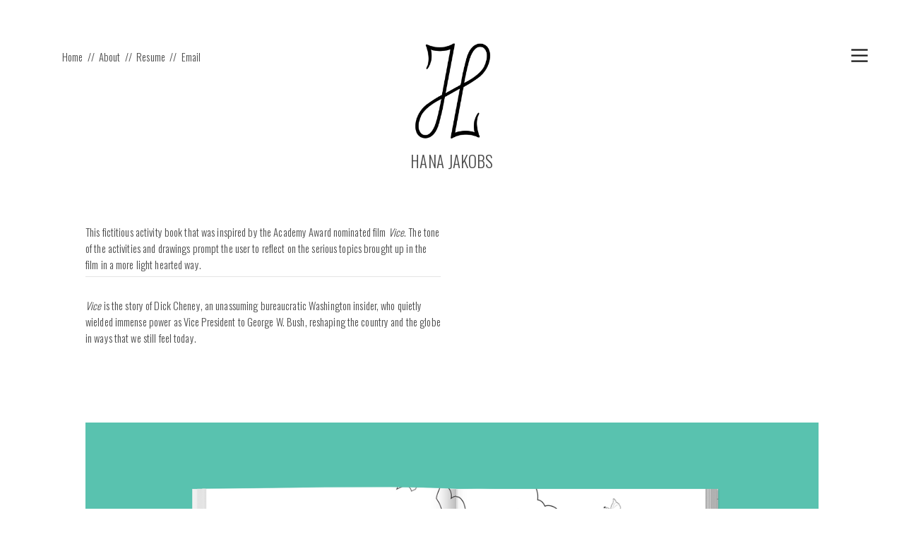

--- FILE ---
content_type: text/html; charset=UTF-8
request_url: https://www.hanajakobs.com/Activity-Book-Illustration
body_size: 26857
content:
<!DOCTYPE html>
<!-- 

        Running on cargo.site

-->
<html lang="en" data-predefined-style="true" data-css-presets="true" data-css-preset data-typography-preset>
	<head>
<script>
				var __cargo_context__ = 'live';
				var __cargo_js_ver__ = 'c=2806793921';
				var __cargo_maint__ = false;
				
				
			</script>
					<meta http-equiv="X-UA-Compatible" content="IE=edge,chrome=1">
		<meta http-equiv="Content-Type" content="text/html; charset=utf-8">
		<meta name="viewport" content="initial-scale=1.0, maximum-scale=1.0, user-scalable=no">
		
			<meta name="robots" content="index,follow">
		<title>Activity Book, Illustration — Hana Jakobs</title>
		<meta name="description" content="This fictitious activity book that was inspired by the Academy Award nominated film Vice. The tone of the activities and drawings prompt the user...">
				<meta name="twitter:card" content="summary_large_image">
		<meta name="twitter:title" content="Activity Book, Illustration — Hana Jakobs">
		<meta name="twitter:description" content="This fictitious activity book that was inspired by the Academy Award nominated film Vice. The tone of the activities and drawings prompt the user...">
		<meta name="twitter:image" content="https://freight.cargo.site/w/1200/i/fe96176ed72721265b805877b91ccbc10dc3bc6c71d787ec8a64e69de092be1b/missles-hobbies.png">
		<meta property="og:locale" content="en_US">
		<meta property="og:title" content="Activity Book, Illustration — Hana Jakobs">
		<meta property="og:description" content="This fictitious activity book that was inspired by the Academy Award nominated film Vice. The tone of the activities and drawings prompt the user...">
		<meta property="og:url" content="https://www.hanajakobs.com/Activity-Book-Illustration">
		<meta property="og:image" content="https://freight.cargo.site/w/1200/i/fe96176ed72721265b805877b91ccbc10dc3bc6c71d787ec8a64e69de092be1b/missles-hobbies.png">
		<meta property="og:type" content="website">

		<link rel="preconnect" href="https://static.cargo.site" crossorigin>
		<link rel="preconnect" href="https://freight.cargo.site" crossorigin>

		<link rel="preconnect" href="https://fonts.gstatic.com" crossorigin>
				<link rel="preconnect" href="https://type.cargo.site" crossorigin>

		<!--<link rel="preload" href="https://static.cargo.site/assets/social/IconFont-Regular-0.9.3.woff2" as="font" type="font/woff" crossorigin>-->

		

		<link href="https://freight.cargo.site/t/original/i/0ca733480ea5622f16bf8a2e107c934fe3a7fd1db7bb4bb79763400724720840/monogram.ico" rel="shortcut icon">
		<link href="https://www.hanajakobs.com/rss" rel="alternate" type="application/rss+xml" title="Hana Jakobs feed">

		<link href="//fonts.googleapis.com/css?family=Oswald:200,300,400,500,600,700&c=2806793921&" id="" rel="stylesheet" type="text/css" />
<link href="https://www.hanajakobs.com/stylesheet?c=2806793921&1707172430" id="member_stylesheet" rel="stylesheet" type="text/css" />
<style id="">@font-face{font-family:Icons;src:url(https://static.cargo.site/assets/social/IconFont-Regular-0.9.3.woff2);unicode-range:U+E000-E15C,U+F0000,U+FE0E}@font-face{font-family:Icons;src:url(https://static.cargo.site/assets/social/IconFont-Regular-0.9.3.woff2);font-weight:240;unicode-range:U+E000-E15C,U+F0000,U+FE0E}@font-face{font-family:Icons;src:url(https://static.cargo.site/assets/social/IconFont-Regular-0.9.3.woff2);unicode-range:U+E000-E15C,U+F0000,U+FE0E;font-weight:400}@font-face{font-family:Icons;src:url(https://static.cargo.site/assets/social/IconFont-Regular-0.9.3.woff2);unicode-range:U+E000-E15C,U+F0000,U+FE0E;font-weight:600}@font-face{font-family:Icons;src:url(https://static.cargo.site/assets/social/IconFont-Regular-0.9.3.woff2);unicode-range:U+E000-E15C,U+F0000,U+FE0E;font-weight:800}@font-face{font-family:Icons;src:url(https://static.cargo.site/assets/social/IconFont-Regular-0.9.3.woff2);unicode-range:U+E000-E15C,U+F0000,U+FE0E;font-style:italic}@font-face{font-family:Icons;src:url(https://static.cargo.site/assets/social/IconFont-Regular-0.9.3.woff2);unicode-range:U+E000-E15C,U+F0000,U+FE0E;font-weight:200;font-style:italic}@font-face{font-family:Icons;src:url(https://static.cargo.site/assets/social/IconFont-Regular-0.9.3.woff2);unicode-range:U+E000-E15C,U+F0000,U+FE0E;font-weight:400;font-style:italic}@font-face{font-family:Icons;src:url(https://static.cargo.site/assets/social/IconFont-Regular-0.9.3.woff2);unicode-range:U+E000-E15C,U+F0000,U+FE0E;font-weight:600;font-style:italic}@font-face{font-family:Icons;src:url(https://static.cargo.site/assets/social/IconFont-Regular-0.9.3.woff2);unicode-range:U+E000-E15C,U+F0000,U+FE0E;font-weight:800;font-style:italic}body.iconfont-loading,body.iconfont-loading *{color:transparent!important}body{-moz-osx-font-smoothing:grayscale;-webkit-font-smoothing:antialiased;-webkit-text-size-adjust:none}body.no-scroll{overflow:hidden}/*!
 * Content
 */.page{word-wrap:break-word}:focus{outline:0}.pointer-events-none{pointer-events:none}.pointer-events-auto{pointer-events:auto}.pointer-events-none .page_content .audio-player,.pointer-events-none .page_content .shop_product,.pointer-events-none .page_content a,.pointer-events-none .page_content audio,.pointer-events-none .page_content button,.pointer-events-none .page_content details,.pointer-events-none .page_content iframe,.pointer-events-none .page_content img,.pointer-events-none .page_content input,.pointer-events-none .page_content video{pointer-events:auto}.pointer-events-none .page_content *>a,.pointer-events-none .page_content>a{position:relative}s *{text-transform:inherit}#toolset{position:fixed;bottom:10px;right:10px;z-index:8}.mobile #toolset,.template_site_inframe #toolset{display:none}#toolset a{display:block;height:24px;width:24px;margin:0;padding:0;text-decoration:none;background:rgba(0,0,0,.2)}#toolset a:hover{background:rgba(0,0,0,.8)}[data-adminview] #toolset a,[data-adminview] #toolset_admin a{background:rgba(0,0,0,.04);pointer-events:none;cursor:default}#toolset_admin a:active{background:rgba(0,0,0,.7)}#toolset_admin a svg>*{transform:scale(1.1) translate(0,-.5px);transform-origin:50% 50%}#toolset_admin a svg{pointer-events:none;width:100%!important;height:auto!important}#following-container{overflow:auto;-webkit-overflow-scrolling:touch}#following-container iframe{height:100%;width:100%;position:absolute;top:0;left:0;right:0;bottom:0}:root{--following-width:-400px;--following-animation-duration:450ms}@keyframes following-open{0%{transform:translateX(0)}100%{transform:translateX(var(--following-width))}}@keyframes following-open-inverse{0%{transform:translateX(0)}100%{transform:translateX(calc(-1 * var(--following-width)))}}@keyframes following-close{0%{transform:translateX(var(--following-width))}100%{transform:translateX(0)}}@keyframes following-close-inverse{0%{transform:translateX(calc(-1 * var(--following-width)))}100%{transform:translateX(0)}}body.animate-left{animation:following-open var(--following-animation-duration);animation-fill-mode:both;animation-timing-function:cubic-bezier(.24,1,.29,1)}#following-container.animate-left{animation:following-close-inverse var(--following-animation-duration);animation-fill-mode:both;animation-timing-function:cubic-bezier(.24,1,.29,1)}#following-container.animate-left #following-frame{animation:following-close var(--following-animation-duration);animation-fill-mode:both;animation-timing-function:cubic-bezier(.24,1,.29,1)}body.animate-right{animation:following-close var(--following-animation-duration);animation-fill-mode:both;animation-timing-function:cubic-bezier(.24,1,.29,1)}#following-container.animate-right{animation:following-open-inverse var(--following-animation-duration);animation-fill-mode:both;animation-timing-function:cubic-bezier(.24,1,.29,1)}#following-container.animate-right #following-frame{animation:following-open var(--following-animation-duration);animation-fill-mode:both;animation-timing-function:cubic-bezier(.24,1,.29,1)}.slick-slider{position:relative;display:block;-moz-box-sizing:border-box;box-sizing:border-box;-webkit-user-select:none;-moz-user-select:none;-ms-user-select:none;user-select:none;-webkit-touch-callout:none;-khtml-user-select:none;-ms-touch-action:pan-y;touch-action:pan-y;-webkit-tap-highlight-color:transparent}.slick-list{position:relative;display:block;overflow:hidden;margin:0;padding:0}.slick-list:focus{outline:0}.slick-list.dragging{cursor:pointer;cursor:hand}.slick-slider .slick-list,.slick-slider .slick-track{transform:translate3d(0,0,0);will-change:transform}.slick-track{position:relative;top:0;left:0;display:block}.slick-track:after,.slick-track:before{display:table;content:'';width:1px;height:1px;margin-top:-1px;margin-left:-1px}.slick-track:after{clear:both}.slick-loading .slick-track{visibility:hidden}.slick-slide{display:none;float:left;height:100%;min-height:1px}[dir=rtl] .slick-slide{float:right}.content .slick-slide img{display:inline-block}.content .slick-slide img:not(.image-zoom){cursor:pointer}.content .scrub .slick-list,.content .scrub .slick-slide img:not(.image-zoom){cursor:ew-resize}body.slideshow-scrub-dragging *{cursor:ew-resize!important}.content .slick-slide img:not([src]),.content .slick-slide img[src='']{width:100%;height:auto}.slick-slide.slick-loading img{display:none}.slick-slide.dragging img{pointer-events:none}.slick-initialized .slick-slide{display:block}.slick-loading .slick-slide{visibility:hidden}.slick-vertical .slick-slide{display:block;height:auto;border:1px solid transparent}.slick-arrow.slick-hidden{display:none}.slick-arrow{position:absolute;z-index:9;width:0;top:0;height:100%;cursor:pointer;will-change:opacity;-webkit-transition:opacity 333ms cubic-bezier(.4,0,.22,1);transition:opacity 333ms cubic-bezier(.4,0,.22,1)}.slick-arrow.hidden{opacity:0}.slick-arrow svg{position:absolute;width:36px;height:36px;top:0;left:0;right:0;bottom:0;margin:auto;transform:translate(.25px,.25px)}.slick-arrow svg.right-arrow{transform:translate(.25px,.25px) scaleX(-1)}.slick-arrow svg:active{opacity:.75}.slick-arrow svg .arrow-shape{fill:none!important;stroke:#fff;stroke-linecap:square}.slick-arrow svg .arrow-outline{fill:none!important;stroke-width:2.5px;stroke:rgba(0,0,0,.6);stroke-linecap:square}.slick-arrow.slick-next{right:0;text-align:right}.slick-next svg,.wallpaper-navigation .slick-next svg{margin-right:10px}.mobile .slick-next svg{margin-right:10px}.slick-arrow.slick-prev{text-align:left}.slick-prev svg,.wallpaper-navigation .slick-prev svg{margin-left:10px}.mobile .slick-prev svg{margin-left:10px}.loading_animation{display:none;vertical-align:middle;z-index:15;line-height:0;pointer-events:none;border-radius:100%}.loading_animation.hidden{display:none}.loading_animation.pulsing{opacity:0;display:inline-block;animation-delay:.1s;-webkit-animation-delay:.1s;-moz-animation-delay:.1s;animation-duration:12s;animation-iteration-count:infinite;animation:fade-pulse-in .5s ease-in-out;-moz-animation:fade-pulse-in .5s ease-in-out;-webkit-animation:fade-pulse-in .5s ease-in-out;-webkit-animation-fill-mode:forwards;-moz-animation-fill-mode:forwards;animation-fill-mode:forwards}.loading_animation.pulsing.no-delay{animation-delay:0s;-webkit-animation-delay:0s;-moz-animation-delay:0s}.loading_animation div{border-radius:100%}.loading_animation div svg{max-width:100%;height:auto}.loading_animation div,.loading_animation div svg{width:20px;height:20px}.loading_animation.full-width svg{width:100%;height:auto}.loading_animation.full-width.big svg{width:100px;height:100px}.loading_animation div svg>*{fill:#ccc}.loading_animation div{-webkit-animation:spin-loading 12s ease-out;-webkit-animation-iteration-count:infinite;-moz-animation:spin-loading 12s ease-out;-moz-animation-iteration-count:infinite;animation:spin-loading 12s ease-out;animation-iteration-count:infinite}.loading_animation.hidden{display:none}[data-backdrop] .loading_animation{position:absolute;top:15px;left:15px;z-index:99}.loading_animation.position-absolute.middle{top:calc(50% - 10px);left:calc(50% - 10px)}.loading_animation.position-absolute.topleft{top:0;left:0}.loading_animation.position-absolute.middleright{top:calc(50% - 10px);right:1rem}.loading_animation.position-absolute.middleleft{top:calc(50% - 10px);left:1rem}.loading_animation.gray div svg>*{fill:#999}.loading_animation.gray-dark div svg>*{fill:#666}.loading_animation.gray-darker div svg>*{fill:#555}.loading_animation.gray-light div svg>*{fill:#ccc}.loading_animation.white div svg>*{fill:rgba(255,255,255,.85)}.loading_animation.blue div svg>*{fill:#698fff}.loading_animation.inline{display:inline-block;margin-bottom:.5ex}.loading_animation.inline.left{margin-right:.5ex}@-webkit-keyframes fade-pulse-in{0%{opacity:0}50%{opacity:.5}100%{opacity:1}}@-moz-keyframes fade-pulse-in{0%{opacity:0}50%{opacity:.5}100%{opacity:1}}@keyframes fade-pulse-in{0%{opacity:0}50%{opacity:.5}100%{opacity:1}}@-webkit-keyframes pulsate{0%{opacity:1}50%{opacity:0}100%{opacity:1}}@-moz-keyframes pulsate{0%{opacity:1}50%{opacity:0}100%{opacity:1}}@keyframes pulsate{0%{opacity:1}50%{opacity:0}100%{opacity:1}}@-webkit-keyframes spin-loading{0%{transform:rotate(0)}9%{transform:rotate(1050deg)}18%{transform:rotate(-1090deg)}20%{transform:rotate(-1080deg)}23%{transform:rotate(-1080deg)}28%{transform:rotate(-1095deg)}29%{transform:rotate(-1065deg)}34%{transform:rotate(-1080deg)}35%{transform:rotate(-1050deg)}40%{transform:rotate(-1065deg)}41%{transform:rotate(-1035deg)}44%{transform:rotate(-1035deg)}47%{transform:rotate(-2160deg)}50%{transform:rotate(-2160deg)}56%{transform:rotate(45deg)}60%{transform:rotate(45deg)}80%{transform:rotate(6120deg)}100%{transform:rotate(0)}}@keyframes spin-loading{0%{transform:rotate(0)}9%{transform:rotate(1050deg)}18%{transform:rotate(-1090deg)}20%{transform:rotate(-1080deg)}23%{transform:rotate(-1080deg)}28%{transform:rotate(-1095deg)}29%{transform:rotate(-1065deg)}34%{transform:rotate(-1080deg)}35%{transform:rotate(-1050deg)}40%{transform:rotate(-1065deg)}41%{transform:rotate(-1035deg)}44%{transform:rotate(-1035deg)}47%{transform:rotate(-2160deg)}50%{transform:rotate(-2160deg)}56%{transform:rotate(45deg)}60%{transform:rotate(45deg)}80%{transform:rotate(6120deg)}100%{transform:rotate(0)}}[grid-row]{align-items:flex-start;box-sizing:border-box;display:-webkit-box;display:-webkit-flex;display:-ms-flexbox;display:flex;-webkit-flex-wrap:wrap;-ms-flex-wrap:wrap;flex-wrap:wrap}[grid-col]{box-sizing:border-box}[grid-row] [grid-col].empty:after{content:"\0000A0";cursor:text}body.mobile[data-adminview=content-editproject] [grid-row] [grid-col].empty:after{display:none}[grid-col=auto]{-webkit-box-flex:1;-webkit-flex:1;-ms-flex:1;flex:1}[grid-col=x12]{width:100%}[grid-col=x11]{width:50%}[grid-col=x10]{width:33.33%}[grid-col=x9]{width:25%}[grid-col=x8]{width:20%}[grid-col=x7]{width:16.666666667%}[grid-col=x6]{width:14.285714286%}[grid-col=x5]{width:12.5%}[grid-col=x4]{width:11.111111111%}[grid-col=x3]{width:10%}[grid-col=x2]{width:9.090909091%}[grid-col=x1]{width:8.333333333%}[grid-col="1"]{width:8.33333%}[grid-col="2"]{width:16.66667%}[grid-col="3"]{width:25%}[grid-col="4"]{width:33.33333%}[grid-col="5"]{width:41.66667%}[grid-col="6"]{width:50%}[grid-col="7"]{width:58.33333%}[grid-col="8"]{width:66.66667%}[grid-col="9"]{width:75%}[grid-col="10"]{width:83.33333%}[grid-col="11"]{width:91.66667%}[grid-col="12"]{width:100%}body.mobile [grid-responsive] [grid-col]{width:100%;-webkit-box-flex:none;-webkit-flex:none;-ms-flex:none;flex:none}[data-ce-host=true][contenteditable=true] [grid-pad]{pointer-events:none}[data-ce-host=true][contenteditable=true] [grid-pad]>*{pointer-events:auto}[grid-pad="0"]{padding:0}[grid-pad="0.25"]{padding:.125rem}[grid-pad="0.5"]{padding:.25rem}[grid-pad="0.75"]{padding:.375rem}[grid-pad="1"]{padding:.5rem}[grid-pad="1.25"]{padding:.625rem}[grid-pad="1.5"]{padding:.75rem}[grid-pad="1.75"]{padding:.875rem}[grid-pad="2"]{padding:1rem}[grid-pad="2.5"]{padding:1.25rem}[grid-pad="3"]{padding:1.5rem}[grid-pad="3.5"]{padding:1.75rem}[grid-pad="4"]{padding:2rem}[grid-pad="5"]{padding:2.5rem}[grid-pad="6"]{padding:3rem}[grid-pad="7"]{padding:3.5rem}[grid-pad="8"]{padding:4rem}[grid-pad="9"]{padding:4.5rem}[grid-pad="10"]{padding:5rem}[grid-gutter="0"]{margin:0}[grid-gutter="0.5"]{margin:-.25rem}[grid-gutter="1"]{margin:-.5rem}[grid-gutter="1.5"]{margin:-.75rem}[grid-gutter="2"]{margin:-1rem}[grid-gutter="2.5"]{margin:-1.25rem}[grid-gutter="3"]{margin:-1.5rem}[grid-gutter="3.5"]{margin:-1.75rem}[grid-gutter="4"]{margin:-2rem}[grid-gutter="5"]{margin:-2.5rem}[grid-gutter="6"]{margin:-3rem}[grid-gutter="7"]{margin:-3.5rem}[grid-gutter="8"]{margin:-4rem}[grid-gutter="10"]{margin:-5rem}[grid-gutter="12"]{margin:-6rem}[grid-gutter="14"]{margin:-7rem}[grid-gutter="16"]{margin:-8rem}[grid-gutter="18"]{margin:-9rem}[grid-gutter="20"]{margin:-10rem}small{max-width:100%;text-decoration:inherit}img:not([src]),img[src='']{outline:1px solid rgba(177,177,177,.4);outline-offset:-1px;content:url([data-uri])}img.image-zoom{cursor:-webkit-zoom-in;cursor:-moz-zoom-in;cursor:zoom-in}#imprimatur{color:#333;font-size:10px;font-family:-apple-system,BlinkMacSystemFont,"Segoe UI",Roboto,Oxygen,Ubuntu,Cantarell,"Open Sans","Helvetica Neue",sans-serif,"Sans Serif",Icons;/*!System*/position:fixed;opacity:.3;right:-28px;bottom:160px;transform:rotate(270deg);-ms-transform:rotate(270deg);-webkit-transform:rotate(270deg);z-index:8;text-transform:uppercase;color:#999;opacity:.5;padding-bottom:2px;text-decoration:none}.mobile #imprimatur{display:none}bodycopy cargo-link a{font-family:-apple-system,BlinkMacSystemFont,"Segoe UI",Roboto,Oxygen,Ubuntu,Cantarell,"Open Sans","Helvetica Neue",sans-serif,"Sans Serif",Icons;/*!System*/font-size:12px;font-style:normal;font-weight:400;transform:rotate(270deg);text-decoration:none;position:fixed!important;right:-27px;bottom:100px;text-decoration:none;letter-spacing:normal;background:0 0;border:0;border-bottom:0;outline:0}/*! PhotoSwipe Default UI CSS by Dmitry Semenov | photoswipe.com | MIT license */.pswp--has_mouse .pswp__button--arrow--left,.pswp--has_mouse .pswp__button--arrow--right,.pswp__ui{visibility:visible}.pswp--minimal--dark .pswp__top-bar,.pswp__button{background:0 0}.pswp,.pswp__bg,.pswp__container,.pswp__img--placeholder,.pswp__zoom-wrap,.quick-view-navigation{-webkit-backface-visibility:hidden}.pswp__button{cursor:pointer;opacity:1;-webkit-appearance:none;transition:opacity .2s;-webkit-box-shadow:none;box-shadow:none}.pswp__button-close>svg{top:10px;right:10px;margin-left:auto}.pswp--touch .quick-view-navigation{display:none}.pswp__ui{-webkit-font-smoothing:auto;opacity:1;z-index:1550}.quick-view-navigation{will-change:opacity;-webkit-transition:opacity 333ms cubic-bezier(.4,0,.22,1);transition:opacity 333ms cubic-bezier(.4,0,.22,1)}.quick-view-navigation .pswp__group .pswp__button{pointer-events:auto}.pswp__button>svg{position:absolute;width:36px;height:36px}.quick-view-navigation .pswp__group:active svg{opacity:.75}.pswp__button svg .shape-shape{fill:#fff}.pswp__button svg .shape-outline{fill:#000}.pswp__button-prev>svg{top:0;bottom:0;left:10px;margin:auto}.pswp__button-next>svg{top:0;bottom:0;right:10px;margin:auto}.quick-view-navigation .pswp__group .pswp__button-prev{position:absolute;left:0;top:0;width:0;height:100%}.quick-view-navigation .pswp__group .pswp__button-next{position:absolute;right:0;top:0;width:0;height:100%}.quick-view-navigation .close-button,.quick-view-navigation .left-arrow,.quick-view-navigation .right-arrow{transform:translate(.25px,.25px)}.quick-view-navigation .right-arrow{transform:translate(.25px,.25px) scaleX(-1)}.pswp__button svg .shape-outline{fill:transparent!important;stroke:#000;stroke-width:2.5px;stroke-linecap:square}.pswp__button svg .shape-shape{fill:transparent!important;stroke:#fff;stroke-width:1.5px;stroke-linecap:square}.pswp__bg,.pswp__scroll-wrap,.pswp__zoom-wrap{width:100%;position:absolute}.quick-view-navigation .pswp__group .pswp__button-close{margin:0}.pswp__container,.pswp__item,.pswp__zoom-wrap{right:0;bottom:0;top:0;position:absolute;left:0}.pswp__ui--hidden .pswp__button{opacity:.001}.pswp__ui--hidden .pswp__button,.pswp__ui--hidden .pswp__button *{pointer-events:none}.pswp .pswp__ui.pswp__ui--displaynone{display:none}.pswp__element--disabled{display:none!important}/*! PhotoSwipe main CSS by Dmitry Semenov | photoswipe.com | MIT license */.pswp{position:fixed;display:none;height:100%;width:100%;top:0;left:0;right:0;bottom:0;margin:auto;-ms-touch-action:none;touch-action:none;z-index:9999999;-webkit-text-size-adjust:100%;line-height:initial;letter-spacing:initial;outline:0}.pswp img{max-width:none}.pswp--zoom-disabled .pswp__img{cursor:default!important}.pswp--animate_opacity{opacity:.001;will-change:opacity;-webkit-transition:opacity 333ms cubic-bezier(.4,0,.22,1);transition:opacity 333ms cubic-bezier(.4,0,.22,1)}.pswp--open{display:block}.pswp--zoom-allowed .pswp__img{cursor:-webkit-zoom-in;cursor:-moz-zoom-in;cursor:zoom-in}.pswp--zoomed-in .pswp__img{cursor:-webkit-grab;cursor:-moz-grab;cursor:grab}.pswp--dragging .pswp__img{cursor:-webkit-grabbing;cursor:-moz-grabbing;cursor:grabbing}.pswp__bg{left:0;top:0;height:100%;opacity:0;transform:translateZ(0);will-change:opacity}.pswp__scroll-wrap{left:0;top:0;height:100%}.pswp__container,.pswp__zoom-wrap{-ms-touch-action:none;touch-action:none}.pswp__container,.pswp__img{-webkit-user-select:none;-moz-user-select:none;-ms-user-select:none;user-select:none;-webkit-tap-highlight-color:transparent;-webkit-touch-callout:none}.pswp__zoom-wrap{-webkit-transform-origin:left top;-ms-transform-origin:left top;transform-origin:left top;-webkit-transition:-webkit-transform 222ms cubic-bezier(.4,0,.22,1);transition:transform 222ms cubic-bezier(.4,0,.22,1)}.pswp__bg{-webkit-transition:opacity 222ms cubic-bezier(.4,0,.22,1);transition:opacity 222ms cubic-bezier(.4,0,.22,1)}.pswp--animated-in .pswp__bg,.pswp--animated-in .pswp__zoom-wrap{-webkit-transition:none;transition:none}.pswp--hide-overflow .pswp__scroll-wrap,.pswp--hide-overflow.pswp{overflow:hidden}.pswp__img{position:absolute;width:auto;height:auto;top:0;left:0}.pswp__img--placeholder--blank{background:#222}.pswp--ie .pswp__img{width:100%!important;height:auto!important;left:0;top:0}.pswp__ui--idle{opacity:0}.pswp__error-msg{position:absolute;left:0;top:50%;width:100%;text-align:center;font-size:14px;line-height:16px;margin-top:-8px;color:#ccc}.pswp__error-msg a{color:#ccc;text-decoration:underline}.pswp__error-msg{font-family:-apple-system,BlinkMacSystemFont,"Segoe UI",Roboto,Oxygen,Ubuntu,Cantarell,"Open Sans","Helvetica Neue",sans-serif}.quick-view.mouse-down .iframe-item{pointer-events:none!important}.quick-view-caption-positioner{pointer-events:none;width:100%;height:100%}.quick-view-caption-wrapper{margin:auto;position:absolute;bottom:0;left:0;right:0}.quick-view-horizontal-align-left .quick-view-caption-wrapper{margin-left:0}.quick-view-horizontal-align-right .quick-view-caption-wrapper{margin-right:0}[data-quick-view-caption]{transition:.1s opacity ease-in-out;position:absolute;bottom:0;left:0;right:0}.quick-view-horizontal-align-left [data-quick-view-caption]{text-align:left}.quick-view-horizontal-align-right [data-quick-view-caption]{text-align:right}.quick-view-caption{transition:.1s opacity ease-in-out}.quick-view-caption>*{display:inline-block}.quick-view-caption *{pointer-events:auto}.quick-view-caption.hidden{opacity:0}.shop_product .dropdown_wrapper{flex:0 0 100%;position:relative}.shop_product select{appearance:none;-moz-appearance:none;-webkit-appearance:none;outline:0;-webkit-font-smoothing:antialiased;-moz-osx-font-smoothing:grayscale;cursor:pointer;border-radius:0;white-space:nowrap;overflow:hidden!important;text-overflow:ellipsis}.shop_product select.dropdown::-ms-expand{display:none}.shop_product a{cursor:pointer;border-bottom:none;text-decoration:none}.shop_product a.out-of-stock{pointer-events:none}body.audio-player-dragging *{cursor:ew-resize!important}.audio-player{display:inline-flex;flex:1 0 calc(100% - 2px);width:calc(100% - 2px)}.audio-player .button{height:100%;flex:0 0 3.3rem;display:flex}.audio-player .separator{left:3.3rem;height:100%}.audio-player .buffer{width:0%;height:100%;transition:left .3s linear,width .3s linear}.audio-player.seeking .buffer{transition:left 0s,width 0s}.audio-player.seeking{user-select:none;-webkit-user-select:none;cursor:ew-resize}.audio-player.seeking *{user-select:none;-webkit-user-select:none;cursor:ew-resize}.audio-player .bar{overflow:hidden;display:flex;justify-content:space-between;align-content:center;flex-grow:1}.audio-player .progress{width:0%;height:100%;transition:width .3s linear}.audio-player.seeking .progress{transition:width 0s}.audio-player .pause,.audio-player .play{cursor:pointer;height:100%}.audio-player .note-icon{margin:auto 0;order:2;flex:0 1 auto}.audio-player .title{white-space:nowrap;overflow:hidden;text-overflow:ellipsis;pointer-events:none;user-select:none;padding:.5rem 0 .5rem 1rem;margin:auto auto auto 0;flex:0 3 auto;min-width:0;width:100%}.audio-player .total-time{flex:0 1 auto;margin:auto 0}.audio-player .current-time,.audio-player .play-text{flex:0 1 auto;margin:auto 0}.audio-player .stream-anim{user-select:none;margin:auto auto auto 0}.audio-player .stream-anim span{display:inline-block}.audio-player .buffer,.audio-player .current-time,.audio-player .note-svg,.audio-player .play-text,.audio-player .separator,.audio-player .total-time{user-select:none;pointer-events:none}.audio-player .buffer,.audio-player .play-text,.audio-player .progress{position:absolute}.audio-player,.audio-player .bar,.audio-player .button,.audio-player .current-time,.audio-player .note-icon,.audio-player .pause,.audio-player .play,.audio-player .total-time{position:relative}body.mobile .audio-player,body.mobile .audio-player *{-webkit-touch-callout:none}#standalone-admin-frame{border:0;width:400px;position:absolute;right:0;top:0;height:100vh;z-index:99}body[standalone-admin=true] #standalone-admin-frame{transform:translate(0,0)}body[standalone-admin=true] .main_container{width:calc(100% - 400px)}body[standalone-admin=false] #standalone-admin-frame{transform:translate(100%,0)}body[standalone-admin=false] .main_container{width:100%}.toggle_standaloneAdmin{position:fixed;top:0;right:400px;height:40px;width:40px;z-index:999;cursor:pointer;background-color:rgba(0,0,0,.4)}.toggle_standaloneAdmin:active{opacity:.7}body[standalone-admin=false] .toggle_standaloneAdmin{right:0}.toggle_standaloneAdmin *{color:#fff;fill:#fff}.toggle_standaloneAdmin svg{padding:6px;width:100%;height:100%;opacity:.85}body[standalone-admin=false] .toggle_standaloneAdmin #close,body[standalone-admin=true] .toggle_standaloneAdmin #backdropsettings{display:none}.toggle_standaloneAdmin>div{width:100%;height:100%}#admin_toggle_button{position:fixed;top:50%;transform:translate(0,-50%);right:400px;height:36px;width:12px;z-index:999;cursor:pointer;background-color:rgba(0,0,0,.09);padding-left:2px;margin-right:5px}#admin_toggle_button .bar{content:'';background:rgba(0,0,0,.09);position:fixed;width:5px;bottom:0;top:0;z-index:10}#admin_toggle_button:active{background:rgba(0,0,0,.065)}#admin_toggle_button *{color:#fff;fill:#fff}#admin_toggle_button svg{padding:0;width:16px;height:36px;margin-left:1px;opacity:1}#admin_toggle_button svg *{fill:#fff;opacity:1}#admin_toggle_button[data-state=closed] .toggle_admin_close{display:none}#admin_toggle_button[data-state=closed],#admin_toggle_button[data-state=closed] .toggle_admin_open{width:20px;cursor:pointer;margin:0}#admin_toggle_button[data-state=closed] svg{margin-left:2px}#admin_toggle_button[data-state=open] .toggle_admin_open{display:none}select,select *{text-rendering:auto!important}b b{font-weight:inherit}*{-webkit-box-sizing:border-box;-moz-box-sizing:border-box;box-sizing:border-box}customhtml>*{position:relative;z-index:10}body,html{min-height:100vh;margin:0;padding:0}html{touch-action:manipulation;position:relative;background-color:#fff}.main_container{min-height:100vh;width:100%;overflow:hidden}.container{display:-webkit-box;display:-webkit-flex;display:-moz-box;display:-ms-flexbox;display:flex;-webkit-flex-wrap:wrap;-moz-flex-wrap:wrap;-ms-flex-wrap:wrap;flex-wrap:wrap;max-width:100%;width:100%;overflow:visible}.container{align-items:flex-start;-webkit-align-items:flex-start}.page{z-index:2}.page ul li>text-limit{display:block}.content,.content_container,.pinned{-webkit-flex:1 0 auto;-moz-flex:1 0 auto;-ms-flex:1 0 auto;flex:1 0 auto;max-width:100%}.content_container{width:100%}.content_container.full_height{min-height:100vh}.page_background{position:absolute;top:0;left:0;width:100%;height:100%}.page_container{position:relative;overflow:visible;width:100%}.backdrop{position:absolute;top:0;z-index:1;width:100%;height:100%;max-height:100vh}.backdrop>div{position:absolute;top:0;left:0;width:100%;height:100%;-webkit-backface-visibility:hidden;backface-visibility:hidden;transform:translate3d(0,0,0);contain:strict}[data-backdrop].backdrop>div[data-overflowing]{max-height:100vh;position:absolute;top:0;left:0}body.mobile [split-responsive]{display:flex;flex-direction:column}body.mobile [split-responsive] .container{width:100%;order:2}body.mobile [split-responsive] .backdrop{position:relative;height:50vh;width:100%;order:1}body.mobile [split-responsive] [data-auxiliary].backdrop{position:absolute;height:50vh;width:100%;order:1}.page{position:relative;z-index:2}img[data-align=left]{float:left}img[data-align=right]{float:right}[data-rotation]{transform-origin:center center}.content .page_content:not([contenteditable=true]) [data-draggable]{pointer-events:auto!important;backface-visibility:hidden}.preserve-3d{-moz-transform-style:preserve-3d;transform-style:preserve-3d}.content .page_content:not([contenteditable=true]) [data-draggable] iframe{pointer-events:none!important}.dragging-active iframe{pointer-events:none!important}.content .page_content:not([contenteditable=true]) [data-draggable]:active{opacity:1}.content .scroll-transition-fade{transition:transform 1s ease-in-out,opacity .8s ease-in-out}.content .scroll-transition-fade.below-viewport{opacity:0;transform:translateY(40px)}.mobile.full_width .page_container:not([split-layout]) .container_width{width:100%}[data-view=pinned_bottom] .bottom_pin_invisibility{visibility:hidden}.pinned{position:relative;width:100%}.pinned .page_container.accommodate:not(.fixed):not(.overlay){z-index:2}.pinned .page_container.overlay{position:absolute;z-index:4}.pinned .page_container.overlay.fixed{position:fixed}.pinned .page_container.overlay.fixed .page{max-height:100vh;-webkit-overflow-scrolling:touch}.pinned .page_container.overlay.fixed .page.allow-scroll{overflow-y:auto;overflow-x:hidden}.pinned .page_container.overlay.fixed .page.allow-scroll{align-items:flex-start;-webkit-align-items:flex-start}.pinned .page_container .page.allow-scroll::-webkit-scrollbar{width:0;background:0 0;display:none}.pinned.pinned_top .page_container.overlay{left:0;top:0}.pinned.pinned_bottom .page_container.overlay{left:0;bottom:0}div[data-container=set]:empty{margin-top:1px}.thumbnails{position:relative;z-index:1}[thumbnails=grid]{align-items:baseline}[thumbnails=justify] .thumbnail{box-sizing:content-box}[thumbnails][data-padding-zero] .thumbnail{margin-bottom:-1px}[thumbnails=montessori] .thumbnail{pointer-events:auto;position:absolute}[thumbnails] .thumbnail>a{display:block;text-decoration:none}[thumbnails=montessori]{height:0}[thumbnails][data-resizing],[thumbnails][data-resizing] *{cursor:nwse-resize}[thumbnails] .thumbnail .resize-handle{cursor:nwse-resize;width:26px;height:26px;padding:5px;position:absolute;opacity:.75;right:-1px;bottom:-1px;z-index:100}[thumbnails][data-resizing] .resize-handle{display:none}[thumbnails] .thumbnail .resize-handle svg{position:absolute;top:0;left:0}[thumbnails] .thumbnail .resize-handle:hover{opacity:1}[data-can-move].thumbnail .resize-handle svg .resize_path_outline{fill:#fff}[data-can-move].thumbnail .resize-handle svg .resize_path{fill:#000}[thumbnails=montessori] .thumbnail_sizer{height:0;width:100%;position:relative;padding-bottom:100%;pointer-events:none}[thumbnails] .thumbnail img{display:block;min-height:3px;margin-bottom:0}[thumbnails] .thumbnail img:not([src]),img[src=""]{margin:0!important;width:100%;min-height:3px;height:100%!important;position:absolute}[aspect-ratio="1x1"].thumb_image{height:0;padding-bottom:100%;overflow:hidden}[aspect-ratio="4x3"].thumb_image{height:0;padding-bottom:75%;overflow:hidden}[aspect-ratio="16x9"].thumb_image{height:0;padding-bottom:56.25%;overflow:hidden}[thumbnails] .thumb_image{width:100%;position:relative}[thumbnails][thumbnail-vertical-align=top]{align-items:flex-start}[thumbnails][thumbnail-vertical-align=middle]{align-items:center}[thumbnails][thumbnail-vertical-align=bottom]{align-items:baseline}[thumbnails][thumbnail-horizontal-align=left]{justify-content:flex-start}[thumbnails][thumbnail-horizontal-align=middle]{justify-content:center}[thumbnails][thumbnail-horizontal-align=right]{justify-content:flex-end}.thumb_image.default_image>svg{position:absolute;top:0;left:0;bottom:0;right:0;width:100%;height:100%}.thumb_image.default_image{outline:1px solid #ccc;outline-offset:-1px;position:relative}.mobile.full_width [data-view=Thumbnail] .thumbnails_width{width:100%}.content [data-draggable] a:active,.content [data-draggable] img:active{opacity:initial}.content .draggable-dragging{opacity:initial}[data-draggable].draggable_visible{visibility:visible}[data-draggable].draggable_hidden{visibility:hidden}.gallery_card [data-draggable],.marquee [data-draggable]{visibility:inherit}[data-draggable]{visibility:visible;background-color:rgba(0,0,0,.003)}#site_menu_panel_container .image-gallery:not(.initialized){height:0;padding-bottom:100%;min-height:initial}.image-gallery:not(.initialized){min-height:100vh;visibility:hidden;width:100%}.image-gallery .gallery_card img{display:block;width:100%;height:auto}.image-gallery .gallery_card{transform-origin:center}.image-gallery .gallery_card.dragging{opacity:.1;transform:initial!important}.image-gallery:not([image-gallery=slideshow]) .gallery_card iframe:only-child,.image-gallery:not([image-gallery=slideshow]) .gallery_card video:only-child{width:100%;height:100%;top:0;left:0;position:absolute}.image-gallery[image-gallery=slideshow] .gallery_card video[muted][autoplay]:not([controls]),.image-gallery[image-gallery=slideshow] .gallery_card video[muted][data-autoplay]:not([controls]){pointer-events:none}.image-gallery [image-gallery-pad="0"] video:only-child{object-fit:cover;height:calc(100% + 1px)}div.image-gallery>a,div.image-gallery>iframe,div.image-gallery>img,div.image-gallery>video{display:none}[image-gallery-row]{align-items:flex-start;box-sizing:border-box;display:-webkit-box;display:-webkit-flex;display:-ms-flexbox;display:flex;-webkit-flex-wrap:wrap;-ms-flex-wrap:wrap;flex-wrap:wrap}.image-gallery .gallery_card_image{width:100%;position:relative}[data-predefined-style=true] .image-gallery a.gallery_card{display:block;border:none}[image-gallery-col]{box-sizing:border-box}[image-gallery-col=x12]{width:100%}[image-gallery-col=x11]{width:50%}[image-gallery-col=x10]{width:33.33%}[image-gallery-col=x9]{width:25%}[image-gallery-col=x8]{width:20%}[image-gallery-col=x7]{width:16.666666667%}[image-gallery-col=x6]{width:14.285714286%}[image-gallery-col=x5]{width:12.5%}[image-gallery-col=x4]{width:11.111111111%}[image-gallery-col=x3]{width:10%}[image-gallery-col=x2]{width:9.090909091%}[image-gallery-col=x1]{width:8.333333333%}.content .page_content [image-gallery-pad].image-gallery{pointer-events:none}.content .page_content [image-gallery-pad].image-gallery .gallery_card_image>*,.content .page_content [image-gallery-pad].image-gallery .gallery_image_caption{pointer-events:auto}.content .page_content [image-gallery-pad="0"]{padding:0}.content .page_content [image-gallery-pad="0.25"]{padding:.125rem}.content .page_content [image-gallery-pad="0.5"]{padding:.25rem}.content .page_content [image-gallery-pad="0.75"]{padding:.375rem}.content .page_content [image-gallery-pad="1"]{padding:.5rem}.content .page_content [image-gallery-pad="1.25"]{padding:.625rem}.content .page_content [image-gallery-pad="1.5"]{padding:.75rem}.content .page_content [image-gallery-pad="1.75"]{padding:.875rem}.content .page_content [image-gallery-pad="2"]{padding:1rem}.content .page_content [image-gallery-pad="2.5"]{padding:1.25rem}.content .page_content [image-gallery-pad="3"]{padding:1.5rem}.content .page_content [image-gallery-pad="3.5"]{padding:1.75rem}.content .page_content [image-gallery-pad="4"]{padding:2rem}.content .page_content [image-gallery-pad="5"]{padding:2.5rem}.content .page_content [image-gallery-pad="6"]{padding:3rem}.content .page_content [image-gallery-pad="7"]{padding:3.5rem}.content .page_content [image-gallery-pad="8"]{padding:4rem}.content .page_content [image-gallery-pad="9"]{padding:4.5rem}.content .page_content [image-gallery-pad="10"]{padding:5rem}.content .page_content [image-gallery-gutter="0"]{margin:0}.content .page_content [image-gallery-gutter="0.5"]{margin:-.25rem}.content .page_content [image-gallery-gutter="1"]{margin:-.5rem}.content .page_content [image-gallery-gutter="1.5"]{margin:-.75rem}.content .page_content [image-gallery-gutter="2"]{margin:-1rem}.content .page_content [image-gallery-gutter="2.5"]{margin:-1.25rem}.content .page_content [image-gallery-gutter="3"]{margin:-1.5rem}.content .page_content [image-gallery-gutter="3.5"]{margin:-1.75rem}.content .page_content [image-gallery-gutter="4"]{margin:-2rem}.content .page_content [image-gallery-gutter="5"]{margin:-2.5rem}.content .page_content [image-gallery-gutter="6"]{margin:-3rem}.content .page_content [image-gallery-gutter="7"]{margin:-3.5rem}.content .page_content [image-gallery-gutter="8"]{margin:-4rem}.content .page_content [image-gallery-gutter="10"]{margin:-5rem}.content .page_content [image-gallery-gutter="12"]{margin:-6rem}.content .page_content [image-gallery-gutter="14"]{margin:-7rem}.content .page_content [image-gallery-gutter="16"]{margin:-8rem}.content .page_content [image-gallery-gutter="18"]{margin:-9rem}.content .page_content [image-gallery-gutter="20"]{margin:-10rem}[image-gallery=slideshow]:not(.initialized)>*{min-height:1px;opacity:0;min-width:100%}[image-gallery=slideshow][data-constrained-by=height] [image-gallery-vertical-align].slick-track{align-items:flex-start}[image-gallery=slideshow] img.image-zoom:active{opacity:initial}[image-gallery=slideshow].slick-initialized .gallery_card{pointer-events:none}[image-gallery=slideshow].slick-initialized .gallery_card.slick-current{pointer-events:auto}[image-gallery=slideshow] .gallery_card:not(.has_caption){line-height:0}.content .page_content [image-gallery=slideshow].image-gallery>*{pointer-events:auto}.content [image-gallery=slideshow].image-gallery.slick-initialized .gallery_card{overflow:hidden;margin:0;display:flex;flex-flow:row wrap;flex-shrink:0}.content [image-gallery=slideshow].image-gallery.slick-initialized .gallery_card.slick-current{overflow:visible}[image-gallery=slideshow] .gallery_image_caption{opacity:1;transition:opacity .3s;-webkit-transition:opacity .3s;width:100%;margin-left:auto;margin-right:auto;clear:both}[image-gallery-horizontal-align=left] .gallery_image_caption{text-align:left}[image-gallery-horizontal-align=middle] .gallery_image_caption{text-align:center}[image-gallery-horizontal-align=right] .gallery_image_caption{text-align:right}[image-gallery=slideshow][data-slideshow-in-transition] .gallery_image_caption{opacity:0;transition:opacity .3s;-webkit-transition:opacity .3s}[image-gallery=slideshow] .gallery_card_image{width:initial;margin:0;display:inline-block}[image-gallery=slideshow] .gallery_card img{margin:0;display:block}[image-gallery=slideshow][data-exploded]{align-items:flex-start;box-sizing:border-box;display:-webkit-box;display:-webkit-flex;display:-ms-flexbox;display:flex;-webkit-flex-wrap:wrap;-ms-flex-wrap:wrap;flex-wrap:wrap;justify-content:flex-start;align-content:flex-start}[image-gallery=slideshow][data-exploded] .gallery_card{padding:1rem;width:16.666%}[image-gallery=slideshow][data-exploded] .gallery_card_image{height:0;display:block;width:100%}[image-gallery=grid]{align-items:baseline}[image-gallery=grid] .gallery_card.has_caption .gallery_card_image{display:block}[image-gallery=grid] [image-gallery-pad="0"].gallery_card{margin-bottom:-1px}[image-gallery=grid] .gallery_card img{margin:0}[image-gallery=columns] .gallery_card img{margin:0}[image-gallery=justify]{align-items:flex-start}[image-gallery=justify] .gallery_card img{margin:0}[image-gallery=montessori][image-gallery-row]{display:block}[image-gallery=montessori] a.gallery_card,[image-gallery=montessori] div.gallery_card{position:absolute;pointer-events:auto}[image-gallery=montessori][data-can-move] .gallery_card,[image-gallery=montessori][data-can-move] .gallery_card .gallery_card_image,[image-gallery=montessori][data-can-move] .gallery_card .gallery_card_image>*{cursor:move}[image-gallery=montessori]{position:relative;height:0}[image-gallery=freeform] .gallery_card{position:relative}[image-gallery=freeform] [image-gallery-pad="0"].gallery_card{margin-bottom:-1px}[image-gallery-vertical-align]{display:flex;flex-flow:row wrap}[image-gallery-vertical-align].slick-track{display:flex;flex-flow:row nowrap}.image-gallery .slick-list{margin-bottom:-.3px}[image-gallery-vertical-align=top]{align-content:flex-start;align-items:flex-start}[image-gallery-vertical-align=middle]{align-items:center;align-content:center}[image-gallery-vertical-align=bottom]{align-content:flex-end;align-items:flex-end}[image-gallery-horizontal-align=left]{justify-content:flex-start}[image-gallery-horizontal-align=middle]{justify-content:center}[image-gallery-horizontal-align=right]{justify-content:flex-end}.image-gallery[data-resizing],.image-gallery[data-resizing] *{cursor:nwse-resize!important}.image-gallery .gallery_card .resize-handle,.image-gallery .gallery_card .resize-handle *{cursor:nwse-resize!important}.image-gallery .gallery_card .resize-handle{width:26px;height:26px;padding:5px;position:absolute;opacity:.75;right:-1px;bottom:-1px;z-index:10}.image-gallery[data-resizing] .resize-handle{display:none}.image-gallery .gallery_card .resize-handle svg{cursor:nwse-resize!important;position:absolute;top:0;left:0}.image-gallery .gallery_card .resize-handle:hover{opacity:1}[data-can-move].gallery_card .resize-handle svg .resize_path_outline{fill:#fff}[data-can-move].gallery_card .resize-handle svg .resize_path{fill:#000}[image-gallery=montessori] .thumbnail_sizer{height:0;width:100%;position:relative;padding-bottom:100%;pointer-events:none}#site_menu_button{display:block;text-decoration:none;pointer-events:auto;z-index:9;vertical-align:top;cursor:pointer;box-sizing:content-box;font-family:Icons}#site_menu_button.custom_icon{padding:0;line-height:0}#site_menu_button.custom_icon img{width:100%;height:auto}#site_menu_wrapper.disabled #site_menu_button{display:none}#site_menu_wrapper.mobile_only #site_menu_button{display:none}body.mobile #site_menu_wrapper.mobile_only:not(.disabled) #site_menu_button:not(.active){display:block}#site_menu_panel_container[data-type=cargo_menu] #site_menu_panel{display:block;position:fixed;top:0;right:0;bottom:0;left:0;z-index:10;cursor:default}.site_menu{pointer-events:auto;position:absolute;z-index:11;top:0;bottom:0;line-height:0;max-width:400px;min-width:300px;font-size:20px;text-align:left;background:rgba(20,20,20,.95);padding:20px 30px 90px 30px;overflow-y:auto;overflow-x:hidden;display:-webkit-box;display:-webkit-flex;display:-ms-flexbox;display:flex;-webkit-box-orient:vertical;-webkit-box-direction:normal;-webkit-flex-direction:column;-ms-flex-direction:column;flex-direction:column;-webkit-box-pack:start;-webkit-justify-content:flex-start;-ms-flex-pack:start;justify-content:flex-start}body.mobile #site_menu_wrapper .site_menu{-webkit-overflow-scrolling:touch;min-width:auto;max-width:100%;width:100%;padding:20px}#site_menu_wrapper[data-sitemenu-position=bottom-left] #site_menu,#site_menu_wrapper[data-sitemenu-position=top-left] #site_menu{left:0}#site_menu_wrapper[data-sitemenu-position=bottom-right] #site_menu,#site_menu_wrapper[data-sitemenu-position=top-right] #site_menu{right:0}#site_menu_wrapper[data-type=page] .site_menu{right:0;left:0;width:100%;padding:0;margin:0;background:0 0}.site_menu_wrapper.open .site_menu{display:block}.site_menu div{display:block}.site_menu a{text-decoration:none;display:inline-block;color:rgba(255,255,255,.75);max-width:100%;overflow:hidden;white-space:nowrap;text-overflow:ellipsis;line-height:1.4}.site_menu div a.active{color:rgba(255,255,255,.4)}.site_menu div.set-link>a{font-weight:700}.site_menu div.hidden{display:none}.site_menu .close{display:block;position:absolute;top:0;right:10px;font-size:60px;line-height:50px;font-weight:200;color:rgba(255,255,255,.4);cursor:pointer;user-select:none}#site_menu_panel_container .page_container{position:relative;overflow:hidden;background:0 0;z-index:2}#site_menu_panel_container .site_menu_page_wrapper{position:fixed;top:0;left:0;overflow-y:auto;-webkit-overflow-scrolling:touch;height:100%;width:100%;z-index:100}#site_menu_panel_container .site_menu_page_wrapper .backdrop{pointer-events:none}#site_menu_panel_container #site_menu_page_overlay{position:fixed;top:0;right:0;bottom:0;left:0;cursor:default;z-index:1}#shop_button{display:block;text-decoration:none;pointer-events:auto;z-index:9;vertical-align:top;cursor:pointer;box-sizing:content-box;font-family:Icons}#shop_button.custom_icon{padding:0;line-height:0}#shop_button.custom_icon img{width:100%;height:auto}#shop_button.disabled{display:none}.loading[data-loading]{display:none;position:fixed;bottom:8px;left:8px;z-index:100}.new_site_button_wrapper{font-size:1.8rem;font-weight:400;color:rgba(0,0,0,.85);font-family:-apple-system,BlinkMacSystemFont,'Segoe UI',Roboto,Oxygen,Ubuntu,Cantarell,'Open Sans','Helvetica Neue',sans-serif,'Sans Serif',Icons;font-style:normal;line-height:1.4;color:#fff;position:fixed;bottom:0;right:0;z-index:999}body.template_site #toolset{display:none!important}body.mobile .new_site_button{display:none}.new_site_button{display:flex;height:44px;cursor:pointer}.new_site_button .plus{width:44px;height:100%}.new_site_button .plus svg{width:100%;height:100%}.new_site_button .plus svg line{stroke:#000;stroke-width:2px}.new_site_button .plus:after,.new_site_button .plus:before{content:'';width:30px;height:2px}.new_site_button .text{background:#0fce83;display:none;padding:7.5px 15px 7.5px 15px;height:100%;font-size:20px;color:#222}.new_site_button:active{opacity:.8}.new_site_button.show_full .text{display:block}.new_site_button.show_full .plus{display:none}html:not(.admin-wrapper) .template_site #confirm_modal [data-progress] .progress-indicator:after{content:'Generating Site...';padding:7.5px 15px;right:-200px;color:#000}bodycopy svg.marker-overlay,bodycopy svg.marker-overlay *{transform-origin:0 0;-webkit-transform-origin:0 0;box-sizing:initial}bodycopy svg#svgroot{box-sizing:initial}bodycopy svg.marker-overlay{padding:inherit;position:absolute;left:0;top:0;width:100%;height:100%;min-height:1px;overflow:visible;pointer-events:none;z-index:999}bodycopy svg.marker-overlay *{pointer-events:initial}bodycopy svg.marker-overlay text{letter-spacing:initial}bodycopy svg.marker-overlay a{cursor:pointer}.marquee:not(.torn-down){overflow:hidden;width:100%;position:relative;padding-bottom:.25em;padding-top:.25em;margin-bottom:-.25em;margin-top:-.25em;contain:layout}.marquee .marquee_contents{will-change:transform;display:flex;flex-direction:column}.marquee[behavior][direction].torn-down{white-space:normal}.marquee[behavior=bounce] .marquee_contents{display:block;float:left;clear:both}.marquee[behavior=bounce] .marquee_inner{display:block}.marquee[behavior=bounce][direction=vertical] .marquee_contents{width:100%}.marquee[behavior=bounce][direction=diagonal] .marquee_inner:last-child,.marquee[behavior=bounce][direction=vertical] .marquee_inner:last-child{position:relative;visibility:hidden}.marquee[behavior=bounce][direction=horizontal],.marquee[behavior=scroll][direction=horizontal]{white-space:pre}.marquee[behavior=scroll][direction=horizontal] .marquee_contents{display:inline-flex;white-space:nowrap;min-width:100%}.marquee[behavior=scroll][direction=horizontal] .marquee_inner{min-width:100%}.marquee[behavior=scroll] .marquee_inner:first-child{will-change:transform;position:absolute;width:100%;top:0;left:0}.cycle{display:none}</style>
<script type="text/json" data-set="defaults" >{"current_offset":0,"current_page":1,"cargo_url":"hanajakobs","is_domain":true,"is_mobile":false,"is_tablet":false,"is_phone":false,"api_path":"https:\/\/www.hanajakobs.com\/_api","is_editor":false,"is_template":false,"is_direct_link":true,"direct_link_pid":7051369}</script>
<script type="text/json" data-set="DisplayOptions" >{"user_id":166005,"pagination_count":24,"title_in_project":true,"disable_project_scroll":false,"learning_cargo_seen":true,"resource_url":null,"total_projects":0,"use_sets":null,"sets_are_clickable":null,"set_links_position":null,"sticky_pages":null,"slideshow_responsive":false,"slideshow_thumbnails_header":true,"layout_options":{"content_position":"center_cover","content_width":"90","content_margin":"5","main_margin":"5.5","text_alignment":"text_left","vertical_position":"vertical_top","bgcolor":"rgb(255, 255, 255)","WebFontConfig":{"cargo":{"families":{"Neue Haas Grotesk":{"variants":["n4","i4","n5","i5","n7","i7"]}}},"google":{"families":{"Oswald":{"variants":["200","300","400","500","600","700"]}}},"system":{"families":{"-apple-system":{"variants":["n4"]}}}},"links_orientation":"links_horizontal","viewport_size":"phone","mobile_zoom":"22","mobile_view":"desktop","mobile_padding":"-5.6","mobile_formatting":false,"width_unit":"rem","text_width":"66","is_feed":false,"limit_vertical_images":false,"image_zoom":true,"mobile_images_full_width":false,"responsive_columns":"1","responsive_thumbnails_padding":"0.7","enable_sitemenu":false,"sitemenu_mobileonly":false,"menu_position":"top-left","sitemenu_option":"cargo_menu","responsive_row_height":"75","advanced_padding_enabled":false,"main_margin_top":"5.5","main_margin_right":"5.5","main_margin_bottom":"5.5","main_margin_left":"5.5","mobile_pages_full_width":true,"scroll_transition":false,"image_full_zoom":false,"quick_view_height":"100","quick_view_width":"100","quick_view_alignment":"quick_view_center_center","advanced_quick_view_padding_enabled":false,"quick_view_padding":"2.5","quick_view_padding_top":"2.5","quick_view_padding_bottom":"2.5","quick_view_padding_left":"2.5","quick_view_padding_right":"2.5","quick_content_alignment":"quick_content_center_center","close_quick_view_on_scroll":true,"show_quick_view_ui":true,"quick_view_bgcolor":"","quick_view_caption":false},"element_sort":{"no-group":[{"name":"Navigation","isActive":true},{"name":"Header Text","isActive":true},{"name":"Content","isActive":true},{"name":"Header Image","isActive":false}]},"site_menu_options":{"display_type":"cargo_menu","enable":true,"mobile_only":false,"position":"top-right","single_page_id":"1552","icon":"\ue131","show_homepage":true,"single_page_url":"Menu","custom_icon":false},"ecommerce_options":{"enable_ecommerce_button":false,"shop_button_position":"top-right","shop_icon":"text","custom_icon":false,"shop_icon_text":"Cart &lt;(#)&gt;","enable_geofencing":false,"enabled_countries":["AF","AX","AL","DZ","AS","AD","AO","AI","AQ","AG","AR","AM","AW","AU","AT","AZ","BS","BH","BD","BB","BY","BE","BZ","BJ","BM","BT","BO","BQ","BA","BW","BV","BR","IO","BN","BG","BF","BI","KH","CM","CA","CV","KY","CF","TD","CL","CN","CX","CC","CO","KM","CG","CD","CK","CR","CI","HR","CU","CW","CY","CZ","DK","DJ","DM","DO","EC","EG","SV","GQ","ER","EE","ET","FK","FO","FJ","FI","FR","GF","PF","TF","GA","GM","GE","DE","GH","GI","GR","GL","GD","GP","GU","GT","GG","GN","GW","GY","HT","HM","VA","HN","HK","HU","IS","IN","ID","IR","IQ","IE","IM","IL","IT","JM","JP","JE","JO","KZ","KE","KI","KP","KR","KW","KG","LA","LV","LB","LS","LR","LY","LI","LT","LU","MO","MK","MG","MW","MY","MV","ML","MT","MH","MQ","MR","MU","YT","MX","FM","MD","MC","MN","ME","MS","MA","MZ","MM","NA","NR","NP","NL","NC","NZ","NI","NE","NG","NU","NF","MP","NO","OM","PK","PW","PS","PA","PG","PY","PE","PH","PN","PL","PT","PR","QA","RE","RO","RU","RW","BL","SH","KN","LC","MF","PM","VC","WS","SM","ST","SA","SN","RS","SC","SL","SG","SX","SK","SI","SB","SO","ZA","GS","SS","ES","LK","SD","SR","SJ","SZ","SE","CH","SY","TW","TJ","TZ","TH","TL","TG","TK","TO","TT","TN","TR","TM","TC","TV","UG","UA","AE","GB","US","UM","UY","UZ","VU","VE","VN","VG","VI","WF","EH","YE","ZM","ZW"],"icon":""}}</script>
<script type="text/json" data-set="Site" >{"id":"166005","direct_link":"https:\/\/www.hanajakobs.com","display_url":"hanajakobs.com","site_url":"hanajakobs","account_shop_id":null,"has_ecommerce":false,"has_shop":false,"ecommerce_key_public":null,"cargo_spark_button":false,"following_url":null,"website_title":"Hana Jakobs","meta_tags":"","meta_description":"","meta_head":"","homepage_id":false,"css_url":"https:\/\/www.hanajakobs.com\/stylesheet","rss_url":"https:\/\/www.hanajakobs.com\/rss","js_url":"\/_jsapps\/design\/design.js","favicon_url":"https:\/\/freight.cargo.site\/t\/original\/i\/0ca733480ea5622f16bf8a2e107c934fe3a7fd1db7bb4bb79763400724720840\/monogram.ico","home_url":"https:\/\/cargo.site","auth_url":"https:\/\/cargo.site","profile_url":"https:\/\/freight.cargo.site\/w\/230\/h\/230\/c\/0\/0\/230\/230\/i\/0ee8652da8106c5d4d624b72c00fa9b367b90b4aeaa04aba0f602f6a89c81812\/monogram.png","profile_width":230,"profile_height":230,"social_image_url":"https:\/\/freight.cargo.site\/i\/dc9741e4310481553574ccf12b23e51d6a126ea4789e4c94cf02b7bceb219dc4\/monogram_b.png","social_width":300,"social_height":370,"social_description":"Hana is a New York based award winning Designer and Art Director with 10+ years of experience spanning digital and print platforms. She also has extensive knowledge of illustration and motion graphics. She enjoys solving complex problems and finding new ways to connect people with the world around them. Hana is confidently humble, loves to manage other designers, and works tirelessly to grow any team that she is a part of. Her work has touched everything from web\/mobile and motion graphics to marketing, experiential, advertising, and UI\/UX.","social_has_image":true,"social_has_description":true,"site_menu_icon":null,"site_menu_has_image":false,"custom_html":"<customhtml><\/customhtml>","filter":null,"is_editor":false,"use_hi_res":false,"hiq":null,"progenitor_site":"anycrisis","files":{"HULU_Statues_061619_H264-c.mp4":"https:\/\/files.cargocollective.com\/c166005\/HULU_Statues_061619_H264-c.mp4?1565635976","map-interactive-c.mp4":"https:\/\/files.cargocollective.com\/c166005\/map-interactive-c.mp4?1560373035","layout-hotel-mumbai-final-c.mp4":"https:\/\/files.cargocollective.com\/c166005\/layout-hotel-mumbai-final-c.mp4?1552667593","sneakypete-phone.mp4":"https:\/\/files.cargocollective.com\/c166005\/sneakypete-phone.mp4?1551923424","sneakypete-laptop.mp4":"https:\/\/files.cargocollective.com\/c166005\/sneakypete-laptop.mp4?1551923373","lorena-mobile-device-vector-c.mp4":"https:\/\/files.cargocollective.com\/c166005\/lorena-mobile-device-vector-c.mp4?1551760597","missles.mp4":"https:\/\/files.cargocollective.com\/c166005\/missles.mp4?1551642355","lorena-desktop-device-c.mp4":"https:\/\/files.cargocollective.com\/c166005\/lorena-desktop-device-c.mp4?1551640403"},"resource_url":"www.hanajakobs.com\/_api\/v0\/site\/166005"}</script>
<script type="text/json" data-set="ScaffoldingData" >{"id":0,"title":"Hana Jakobs","project_url":0,"set_id":0,"is_homepage":false,"pin":false,"is_set":true,"in_nav":false,"stack":false,"sort":0,"index":0,"page_count":3,"pin_position":null,"thumbnail_options":null,"pages":[{"id":2805633,"site_id":166005,"project_url":"Home","direct_link":"https:\/\/www.hanajakobs.com\/Home","type":"page","title":"Home","title_no_html":"Home","tags":"","display":false,"pin":true,"pin_options":{"position":"top","overlay":true,"fixed":false,"accommodate":true},"in_nav":false,"is_homepage":false,"backdrop_enabled":false,"is_set":false,"stack":false,"excerpt":"\u00a0 \u00a0Home\u00a0 \/\/\u00a0 About\u00a0 \/\/ \u00a0Resume\u00a0 \/\/ \u00a0Email\n\t\n\n\n\n\n\t\u00a0\nHANA JAKOBS","content":"<br>\n<small><\/small><div grid-row=\"\" grid-pad=\"2.5\" grid-gutter=\"5\" grid-responsive=\"\">\n\t<div grid-col=\"x10\" grid-pad=\"2.5\" class=\"\"><br>\n<small>&nbsp; &nbsp;<a href=\"Home\" rel=\"history\">Home<\/a>&nbsp; \/\/&nbsp; <a href=\"About\" rel=\"history\">About<\/a>&nbsp; \/\/ &nbsp;<a href=\"https:\/\/www.dropbox.com\/scl\/fi\/5w7vyz4zcbuelnc0b5l4e\/resume_hanajakobs.pdf?rlkey=d2le9ha7zgjb87ktapvrv9h5h&amp;st=qfbih7c9&amp;dl=0\" target=\"_blank\">Resume<\/a>&nbsp; \/\/ &nbsp;<a href=\"mailto:hanajakobs@gmail.com\" target=\"_blank\">Email<\/a><\/small>\n\t<br>\n<br>\n<\/div>\n\t<div grid-col=\"x10\" grid-pad=\"2.5\" class=\"\"><div style=\"text-align: center;\">&nbsp;<img width=\"808\" height=\"996\" width_o=\"808\" height_o=\"996\" data-src=\"https:\/\/freight.cargo.site\/t\/original\/i\/65a7ce8cfc89afc9bd94471725702187a25571c3ca07eb870502377189d594b0\/monogram_b.png\" data-mid=\"203937035\" border=\"0\" data-scale=\"35\" data-no-zoom\/>\n<h2>HANA JAKOBS<\/h2><\/div><\/div>\n\t<div grid-col=\"x10\" grid-pad=\"2.5\"><\/div>\n<\/div>","content_no_html":"\n\n\t\n&nbsp; &nbsp;Home&nbsp; \/\/&nbsp; About&nbsp; \/\/ &nbsp;Resume&nbsp; \/\/ &nbsp;Email\n\t\n\n\n\t&nbsp;{image 1 scale=\"35\" no-zoom}\nHANA JAKOBS\n\t\n","content_partial_html":"<br>\n\n\t<br>\n&nbsp; &nbsp;<a href=\"Home\" rel=\"history\">Home<\/a>&nbsp; \/\/&nbsp; <a href=\"About\" rel=\"history\">About<\/a>&nbsp; \/\/ &nbsp;<a href=\"https:\/\/www.dropbox.com\/scl\/fi\/5w7vyz4zcbuelnc0b5l4e\/resume_hanajakobs.pdf?rlkey=d2le9ha7zgjb87ktapvrv9h5h&amp;st=qfbih7c9&amp;dl=0\" target=\"_blank\">Resume<\/a>&nbsp; \/\/ &nbsp;<a href=\"mailto:hanajakobs@gmail.com\" target=\"_blank\">Email<\/a>\n\t<br>\n<br>\n\n\t&nbsp;<img width=\"808\" height=\"996\" width_o=\"808\" height_o=\"996\" data-src=\"https:\/\/freight.cargo.site\/t\/original\/i\/65a7ce8cfc89afc9bd94471725702187a25571c3ca07eb870502377189d594b0\/monogram_b.png\" data-mid=\"203937035\" border=\"0\" data-scale=\"35\" data-no-zoom\/>\n<h2>HANA JAKOBS<\/h2>\n\t\n","thumb":"203937035","thumb_meta":{"thumbnail_crop":{"percentWidth":"100","marginLeft":0,"marginTop":-11.6337,"imageModel":{"id":203937035,"project_id":2805633,"image_ref":"{image 1}","name":"monogram_b.png","hash":"65a7ce8cfc89afc9bd94471725702187a25571c3ca07eb870502377189d594b0","width":808,"height":996,"sort":0,"exclude_from_backdrop":false,"date_added":"1707170671"},"stored":{"ratio":123.26732673267,"crop_ratio":"1x1"},"cropManuallySet":true}},"thumb_is_visible":false,"sort":0,"index":0,"set_id":0,"page_options":{"using_local_css":true,"local_css":"[local-style=\"2805633\"] .container_width {\n}\n\n[local-style=\"2805633\"] body {\n\tbackground-color: initial \/*!variable_defaults*\/;\n}\n\n[local-style=\"2805633\"] .backdrop {\n\twidth: 100% \/*!background_cover*\/;\n}\n\n[local-style=\"2805633\"] .page {\n}\n\n[local-style=\"2805633\"] .page_background {\n\tbackground-color: initial \/*!page_container_bgcolor*\/;\n}\n\n[local-style=\"2805633\"] .content_padding {\n\tpadding-top: 1.4rem \/*!main_margin*\/;\n\tpadding-bottom: 1.4rem \/*!main_margin*\/;\n\tpadding-left: 1.4rem \/*!main_margin*\/;\n\tpadding-right: 1.4rem \/*!main_margin*\/;\n}\n\n[data-predefined-style=\"true\"] [local-style=\"2805633\"] bodycopy {\n}\n\n[data-predefined-style=\"true\"] [local-style=\"2805633\"] bodycopy a {\n}\n\n[data-predefined-style=\"true\"] [local-style=\"2805633\"] h1 {\n}\n\n[data-predefined-style=\"true\"] [local-style=\"2805633\"] h1 a {\n}\n\n[data-predefined-style=\"true\"] [local-style=\"2805633\"] h2 {\n}\n\n[data-predefined-style=\"true\"] [local-style=\"2805633\"] h2 a {\n}\n\n[data-predefined-style=\"true\"] [local-style=\"2805633\"] small {\n}\n\n[data-predefined-style=\"true\"] [local-style=\"2805633\"] small a {\n}\n\n[local-style=\"2805633\"] .container {\n}\n\n[data-predefined-style=\"true\"] [local-style=\"2805633\"] bodycopy a:hover {\n}\n\n[data-predefined-style=\"true\"] [local-style=\"2805633\"] h1 a:hover {\n}\n\n[data-predefined-style=\"true\"] [local-style=\"2805633\"] h2 a:hover {\n}\n\n[data-predefined-style=\"true\"] [local-style=\"2805633\"] small a:hover {\n}","local_layout_options":{"split_layout":false,"split_responsive":false,"full_height":false,"advanced_padding_enabled":false,"page_container_bgcolor":"","show_local_thumbs":true,"page_bgcolor":"","main_margin":"1.4","main_margin_top":"1.4","main_margin_right":"1.4","main_margin_bottom":"1.4","main_margin_left":"1.4"},"thumbnail_options":{"show_local_thumbs":true},"pin_options":{"position":"top","overlay":true,"fixed":false,"accommodate":true}},"set_open":false,"images":[{"id":203937035,"project_id":2805633,"image_ref":"{image 1}","name":"monogram_b.png","hash":"65a7ce8cfc89afc9bd94471725702187a25571c3ca07eb870502377189d594b0","width":808,"height":996,"sort":0,"exclude_from_backdrop":false,"date_added":"1707170671"}],"backdrop":null},{"id":2805626,"title":"Projects","project_url":"Projects","set_id":0,"is_homepage":false,"pin":false,"is_set":true,"in_nav":false,"stack":false,"sort":2,"index":1,"page_count":12,"pin_position":null,"thumbnail_options":null,"pages":[{"id":7051369,"site_id":166005,"project_url":"Activity-Book-Illustration","direct_link":"https:\/\/www.hanajakobs.com\/Activity-Book-Illustration","type":"page","title":"Activity Book, Illustration","title_no_html":"Activity Book, Illustration","tags":"","display":true,"pin":false,"pin_options":null,"in_nav":true,"is_homepage":false,"backdrop_enabled":false,"is_set":false,"stack":false,"excerpt":"This fictitious activity book that was inspired by the Academy Award nominated film Vice. The tone of the activities and drawings prompt the user...","content":"<div grid-row=\"\" grid-pad=\"3\" grid-gutter=\"6\">\n\t<div grid-col=\"x10\" grid-pad=\"3\"><\/div>\n\t<div grid-col=\"x10\" grid-pad=\"3\"><\/div>\n\t<div grid-col=\"x10\" grid-pad=\"3\"><\/div>\n<\/div><br>\n<div grid-row=\"\" grid-pad=\"3\" grid-gutter=\"6\" grid-responsive=\"\">\n\t<div grid-col=\"6\" grid-pad=\"3\">\n<a href=\"http:\/\/cnn.com\/theloomingtower \" target=\"_blank\"><\/a>\n<br>\n\n\t<small><br>This fictitious activity book that was inspired by the Academy Award nominated film <i>Vice<\/i>. The tone of the activities and drawings prompt the user to reflect on the serious topics brought up in the film in a more light hearted way.<br><\/small><hr><small><br>\n<i>Vice<\/i> is the story of Dick Cheney, an unassuming bureaucratic Washington insider, who quietly wielded immense power as Vice President to George W. Bush, reshaping the country and the globe in ways that we still feel today.<\/small><\/div>\n\t<div grid-col=\"6\" grid-pad=\"3\">\n <small><a href=\"http:\/\/cnn.com\/theloomingtower \" target=\"_blank\"><\/a><\/small><\/div>\n<\/div>\n<br><br>\n<br>\n<br>\n<br><br>\n<img width=\"3201\" height=\"2000\" width_o=\"3201\" height_o=\"2000\" data-src=\"https:\/\/freight.cargo.site\/t\/original\/i\/1ae798e6ffc1ccfdc144fe5bcae70cc2d6cd99a3601b4de47e72d9fd5f3a0d62\/connect-the-dots.png\" data-mid=\"86512149\" border=\"0\" \/><br>\n<br>\n<img width=\"3201\" height=\"2000\" width_o=\"3201\" height_o=\"2000\" data-src=\"https:\/\/freight.cargo.site\/t\/original\/i\/fe96176ed72721265b805877b91ccbc10dc3bc6c71d787ec8a64e69de092be1b\/missles-hobbies.png\" data-mid=\"86513347\" border=\"0\" \/><br>\n<br>\n<img width=\"3201\" height=\"2000\" width_o=\"3201\" height_o=\"2000\" data-src=\"https:\/\/freight.cargo.site\/t\/original\/i\/07494f415e25149e01bb8fd5fb27c3751dda69df5b49be75eff3a8e1a5ff1a06\/hobbies.jpg\" data-mid=\"35912843\" border=\"0\" \/><br>\n<br>\n<img width=\"3201\" height=\"2000\" width_o=\"3201\" height_o=\"2000\" data-src=\"https:\/\/freight.cargo.site\/t\/original\/i\/15a0a7bcde99c44896e42ac0032899f78840280327d01bb15f218c41285701e9\/hidden_picture.png\" data-mid=\"86512597\" border=\"0\" \/><br>\n<br><br><br><br><br>\n\n<br>\n<hr>\n<br>","content_no_html":"\n\t\n\t\n\t\n\n\n\t\n\n\n\n\tThis fictitious activity book that was inspired by the Academy Award nominated film Vice. The tone of the activities and drawings prompt the user to reflect on the serious topics brought up in the film in a more light hearted way.\nVice is the story of Dick Cheney, an unassuming bureaucratic Washington insider, who quietly wielded immense power as Vice President to George W. Bush, reshaping the country and the globe in ways that we still feel today.\n\t\n \n\n\n\n\n\n{image 54}\n\n{image 56}\n\n{image 52}\n\n{image 55}\n\n\n\n\n","content_partial_html":"\n\t\n\t\n\t\n<br>\n\n\t\n<a href=\"http:\/\/cnn.com\/theloomingtower \" target=\"_blank\"><\/a>\n<br>\n\n\t<br>This fictitious activity book that was inspired by the Academy Award nominated film <i>Vice<\/i>. The tone of the activities and drawings prompt the user to reflect on the serious topics brought up in the film in a more light hearted way.<br><hr><br>\n<i>Vice<\/i> is the story of Dick Cheney, an unassuming bureaucratic Washington insider, who quietly wielded immense power as Vice President to George W. Bush, reshaping the country and the globe in ways that we still feel today.\n\t\n <a href=\"http:\/\/cnn.com\/theloomingtower \" target=\"_blank\"><\/a>\n\n<br><br>\n<br>\n<br>\n<br><br>\n<img width=\"3201\" height=\"2000\" width_o=\"3201\" height_o=\"2000\" data-src=\"https:\/\/freight.cargo.site\/t\/original\/i\/1ae798e6ffc1ccfdc144fe5bcae70cc2d6cd99a3601b4de47e72d9fd5f3a0d62\/connect-the-dots.png\" data-mid=\"86512149\" border=\"0\" \/><br>\n<br>\n<img width=\"3201\" height=\"2000\" width_o=\"3201\" height_o=\"2000\" data-src=\"https:\/\/freight.cargo.site\/t\/original\/i\/fe96176ed72721265b805877b91ccbc10dc3bc6c71d787ec8a64e69de092be1b\/missles-hobbies.png\" data-mid=\"86513347\" border=\"0\" \/><br>\n<br>\n<img width=\"3201\" height=\"2000\" width_o=\"3201\" height_o=\"2000\" data-src=\"https:\/\/freight.cargo.site\/t\/original\/i\/07494f415e25149e01bb8fd5fb27c3751dda69df5b49be75eff3a8e1a5ff1a06\/hobbies.jpg\" data-mid=\"35912843\" border=\"0\" \/><br>\n<br>\n<img width=\"3201\" height=\"2000\" width_o=\"3201\" height_o=\"2000\" data-src=\"https:\/\/freight.cargo.site\/t\/original\/i\/15a0a7bcde99c44896e42ac0032899f78840280327d01bb15f218c41285701e9\/hidden_picture.png\" data-mid=\"86512597\" border=\"0\" \/><br>\n<br><br><br><br><br>\n\n<br>\n<hr>\n<br>","thumb":"86513347","thumb_meta":{"thumbnail_crop":{"percentWidth":"100","marginLeft":0,"marginTop":0,"imageModel":{"id":86513347,"project_id":7051369,"image_ref":"{image 56}","name":"missles-hobbies.png","hash":"fe96176ed72721265b805877b91ccbc10dc3bc6c71d787ec8a64e69de092be1b","width":3201,"height":2000,"sort":0,"exclude_from_backdrop":false,"date_added":"1603491016"},"stored":{"ratio":62.480474851609,"crop_ratio":"1x1"},"cropManuallySet":false}},"thumb_is_visible":true,"sort":11,"index":8,"set_id":2805626,"page_options":{"using_local_css":true,"local_css":"[local-style=\"7051369\"] .container_width {\n}\n\n[local-style=\"7051369\"] body {\n\tbackground-color: initial \/*!variable_defaults*\/;\n}\n\n[local-style=\"7051369\"] .backdrop {\n}\n\n[local-style=\"7051369\"] .page {\n\tmin-height: 100vh \/*!page_height_100vh*\/;\n}\n\n[local-style=\"7051369\"] .page_background {\n\tbackground-color: initial \/*!page_container_bgcolor*\/;\n}\n\n[local-style=\"7051369\"] .content_padding {\n\tpadding-top: 0rem \/*!main_margin*\/;\n}\n\n[data-predefined-style=\"true\"] [local-style=\"7051369\"] bodycopy {\n}\n\n[data-predefined-style=\"true\"] [local-style=\"7051369\"] bodycopy a {\n}\n\n[data-predefined-style=\"true\"] [local-style=\"7051369\"] h1 {\n}\n\n[data-predefined-style=\"true\"] [local-style=\"7051369\"] h1 a {\n}\n\n[data-predefined-style=\"true\"] [local-style=\"7051369\"] h2 {\n}\n\n[data-predefined-style=\"true\"] [local-style=\"7051369\"] h2 a {\n}\n\n[data-predefined-style=\"true\"] [local-style=\"7051369\"] small {\n}\n\n[data-predefined-style=\"true\"] [local-style=\"7051369\"] small a {\n}\n\n[local-style=\"7051369\"] .container {\n\talign-items: flex-start \/*!vertical_top*\/;\n\t-webkit-align-items: flex-start \/*!vertical_top*\/;\n}\n\n[data-predefined-style=\"true\"] [local-style=\"7051369\"] bodycopy a:hover {\n}\n\n[data-predefined-style=\"true\"] [local-style=\"7051369\"] h1 a:hover {\n}\n\n[data-predefined-style=\"true\"] [local-style=\"7051369\"] h2 a:hover {\n}\n\n[data-predefined-style=\"true\"] [local-style=\"7051369\"] small a:hover {\n}","local_layout_options":{"split_layout":false,"split_responsive":false,"full_height":true,"advanced_padding_enabled":true,"page_container_bgcolor":"","show_local_thumbs":true,"page_bgcolor":"","main_margin_top":"0"},"thumbnail_options":{"show_local_thumbs":true}},"set_open":false,"images":[{"id":35912688,"project_id":7051369,"image_ref":"{image 8}","name":"Screen-Shot-2018-03-29-at-4.26.05-PM.png","hash":"0494c7a81c86140d7e2b7d5f0fc15750c4c5aef3cb395140dbb0aa172f006fe4","width":2178,"height":1199,"sort":0,"exclude_from_backdrop":false,"date_added":"1550696340"},{"id":35912689,"project_id":7051369,"image_ref":"{image 9}","name":"Screen-Shot-2018-03-29-at-4.26.32-PM.png","hash":"e0066c56f2765ae1a4c5c78f473e67c7f27516656f6388cc48e8798ee95e0c79","width":2175,"height":1199,"sort":0,"exclude_from_backdrop":false,"date_added":"1550696341"},{"id":35912690,"project_id":7051369,"image_ref":"{image 11}","name":"Screen-Shot-2018-03-29-at-4.28.40-PM.png","hash":"d9e96c9ee3e467cd279da27df8220df582dcea218a6938a0230e4c073c583b6c","width":2178,"height":1199,"sort":0,"exclude_from_backdrop":false,"date_added":"1550696341"},{"id":35912691,"project_id":7051369,"image_ref":"{image 14}","name":"Abu-Bakr-Al-Baghdadi.png","hash":"eac746c8fdd4c059dda99e61bafe74e5c8c8eae0a8f2872b7479e40a8ed584dc","width":1200,"height":1200,"sort":0,"exclude_from_backdrop":false,"date_added":"1550696341"},{"id":35912692,"project_id":7051369,"image_ref":"{image 16}","name":"Ahmad-al-Nami.png","hash":"c150752dbccf9f25879e882a0c2b022e7b75ff34163d87cb0f4b914c1e2e709e","width":778,"height":929,"sort":0,"exclude_from_backdrop":false,"date_added":"1550696341"},{"id":35912693,"project_id":7051369,"image_ref":"{image 17}","name":"Ahmed-al-Ghamdi.png","hash":"8094def9285a16930c8f86204ad3ca520f2bc3b440c9b520ade30ee675b7b689","width":778,"height":929,"sort":0,"exclude_from_backdrop":false,"date_added":"1550696341"},{"id":35912694,"project_id":7051369,"image_ref":"{image 18}","name":"Ayman-Al-Zawahiri.png","hash":"ab2a47ad5fd2b17aa1ea6e0f92d7a90c1c624a8966beb3da1ec3942bb5e34e89","width":1200,"height":1200,"sort":0,"exclude_from_backdrop":false,"date_added":"1550696341"},{"id":35912695,"project_id":7051369,"image_ref":"{image 19}","name":"Fay-iz-Ahmad.png","hash":"765e14d0719926555d49de6ae9ef8ae8645c6066b54254f5f34840f1b84600fa","width":778,"height":929,"sort":0,"exclude_from_backdrop":false,"date_added":"1550696341"},{"id":35912696,"project_id":7051369,"image_ref":"{image 20}","name":"Hamza-al-Ghamdi.png","hash":"9e2247f8641b0ff30c48ffa1b4c961620d5e40fd90bac374a7b2fbdf2714fdfc","width":778,"height":929,"sort":0,"exclude_from_backdrop":false,"date_added":"1550696341"},{"id":35912697,"project_id":7051369,"image_ref":"{image 21}","name":"Hani-Hanjur.png","hash":"058ad51dc8b3db1960fa18692c28e6f1c30b53f58374d20cf8c49381a544fba3","width":778,"height":929,"sort":0,"exclude_from_backdrop":false,"date_added":"1550696341"},{"id":35912698,"project_id":7051369,"image_ref":"{image 22}","name":"Khalid-Al-Mihdhar.png","hash":"a2cb062f2243238c6d4ea1522e50cc5b324d50af3b3125208742f6cfc31d2287","width":778,"height":929,"sort":0,"exclude_from_backdrop":false,"date_added":"1550696341"},{"id":35912699,"project_id":7051369,"image_ref":"{image 23}","name":"khalid-al-mihdhar.png","hash":"f39f8581999e5af0160af126b9fe91edd03fb73d28f9049152f19f08bb0d98d9","width":1200,"height":1200,"sort":0,"exclude_from_backdrop":false,"date_added":"1550696341"},{"id":35912700,"project_id":7051369,"image_ref":"{image 24}","name":"Khalid-Sheikh-MohammedKhalid-Sheikh-Mohammed.png","hash":"40f3019eb560be39072cd82ed22e2ef15818bcaa318d09c520325906e368efa5","width":1200,"height":1200,"sort":0,"exclude_from_backdrop":false,"date_added":"1550696341"},{"id":35912701,"project_id":7051369,"image_ref":"{image 25}","name":"Majid-Muqid.png","hash":"7b6dbc92814c464f4477f146900873a197b48be0e0de83cf970372638cdc458a","width":778,"height":929,"sort":0,"exclude_from_backdrop":false,"date_added":"1550696341"},{"id":35912702,"project_id":7051369,"image_ref":"{image 26}","name":"Marwan-al-Shehhi.png","hash":"a2cb76a5122f4fc2330c0d37282b58fd3dc6174c2635276a9cac45ffb43ffac5","width":778,"height":929,"sort":0,"exclude_from_backdrop":false,"date_added":"1550696341"},{"id":35912703,"project_id":7051369,"image_ref":"{image 27}","name":"Mohand-al-Shehri.png","hash":"22ddc3f2918b72f10b7d7694f4a839974dedc92b58e5f4ca8c3a0e322518f97f","width":778,"height":929,"sort":0,"exclude_from_backdrop":false,"date_added":"1550696341"},{"id":35912704,"project_id":7051369,"image_ref":"{image 28}","name":"Muhammad-Atta.png","hash":"175d134ea806ba747ae4b5d2612f7707df94f389a0dc6433be6e21f4cc6996f5","width":778,"height":929,"sort":0,"exclude_from_backdrop":false,"date_added":"1550696341"},{"id":35912705,"project_id":7051369,"image_ref":"{image 31}","name":"osamabinladenOsama-Bin-Laden.png","hash":"4a58668eca0c34c71bfd41b42598b6755394474841d70cfe14accd39b2ac4146","width":1200,"height":1200,"sort":0,"exclude_from_backdrop":false,"date_added":"1550696341"},{"id":35912706,"project_id":7051369,"image_ref":"{image 32}","name":"Said-al-Ghamdi.png","hash":"f84c5c2a24ed50ba2125fc03f38c4e393cbe9d41adf6c5f5de82688c0e736751","width":778,"height":929,"sort":0,"exclude_from_backdrop":false,"date_added":"1550696341"},{"id":35912707,"project_id":7051369,"image_ref":"{image 33}","name":"Salem-al-Hazmi.png","hash":"efd4a409c3bceda017fab1d1c3d1da30f8e1a54ded73b819d32ece887207a4f2","width":778,"height":929,"sort":0,"exclude_from_backdrop":false,"date_added":"1550696341"},{"id":35912708,"project_id":7051369,"image_ref":"{image 34}","name":"Satam-Al-Suqami.png","hash":"d73307d71ed2413e21d38d9b29e65552d423830550bc20b60537227eb607b720","width":778,"height":929,"sort":0,"exclude_from_backdrop":false,"date_added":"1550696342"},{"id":35912709,"project_id":7051369,"image_ref":"{image 35}","name":"Wail-Al-Shehri.png","hash":"4b33d70db177816d9cd7227d43195ce0a104e718e66fa0a5e6a375cbe1bce65a","width":778,"height":929,"sort":0,"exclude_from_backdrop":false,"date_added":"1550696342"},{"id":35912710,"project_id":7051369,"image_ref":"{image 36}","name":"Walid-Al-Shehri.png","hash":"35fb3808588561ae885de85f775e6e12600b825e1e7fddd3cee5580b47dc3449","width":778,"height":929,"sort":0,"exclude_from_backdrop":false,"date_added":"1550696342"},{"id":35912711,"project_id":7051369,"image_ref":"{image 37}","name":"Ziad-Jarrah.png","hash":"4f847e0ccb034dfab65b727dac8ba32a42f61c3a068f172f8f37c841da445544","width":778,"height":929,"sort":0,"exclude_from_backdrop":false,"date_added":"1550696342"},{"id":35912712,"project_id":7051369,"image_ref":"{image 38}","name":"Nawaf-al-Hazmi.png","hash":"1bdc1106a99802fdb4cb264b09d4bf7ff7b99e5d1f119266476de1d222b823b8","width":1200,"height":1200,"sort":0,"exclude_from_backdrop":false,"date_added":"1550696342"},{"id":35912713,"project_id":7051369,"image_ref":"{image 41}","name":"Ahmad-al-Haznawi.png","hash":"cd8e23fdd3aa94e4907b1117a8c2302170e881341f86d5c4f14ba8ebe245bfde","width":778,"height":929,"sort":0,"exclude_from_backdrop":false,"date_added":"1550696342"},{"id":35912714,"project_id":7051369,"image_ref":"{image 42}","name":"Abd-Al-Aziz-Al-Umari.png","hash":"3d1bcb5ed20c341c8fdc69a90021fd6dc5243927956b60dd89130d431d6a0c8a","width":778,"height":929,"sort":0,"exclude_from_backdrop":false,"date_added":"1550696342"},{"id":35912715,"project_id":7051369,"image_ref":"{image 43}","name":"Screen-Shot-2018-03-29-at-4.25.31-PM.png","hash":"71b6fcea9c0fa4de1c8218e4275395cd81d68920fb0cdd4480a12c2367b41058","width":2176,"height":1165,"sort":0,"exclude_from_backdrop":false,"date_added":"1550696342"},{"id":35912716,"project_id":7051369,"image_ref":"{image 44}","name":"Screen-Shot-2018-03-29-at-4.26.59-PM.png","hash":"641bd3f2b42f8e444be2a3ff994959d283652af4c688890438ff458f2fad9668","width":2178,"height":1163,"sort":0,"exclude_from_backdrop":false,"date_added":"1550696342"},{"id":35912717,"project_id":7051369,"image_ref":"{image 45}","name":"Screen-Shot-2018-03-29-at-4.24.54-PM.png","hash":"97abdf19bea0211f8ccc7b9ae633e8fd107c1b12681e89d2039dd28aed07ecfe","width":2176,"height":1168,"sort":0,"exclude_from_backdrop":false,"date_added":"1550696342"},{"id":35912718,"project_id":7051369,"image_ref":"{image 46}","name":"hijackers.jpg","hash":"67c0debb5e886fad4c862f7629a6aa41dd6466434bdbe30e5bd68026b191d5b4","width":1280,"height":800,"sort":0,"exclude_from_backdrop":false,"date_added":"1550696342"},{"id":35912719,"project_id":7051369,"image_ref":"{image 47}","name":"missles.jpg","hash":"426506833ddae6014a44a5ff64cd37040858d819997d68fed30365b2c8abb013","width":1280,"height":800,"sort":0,"exclude_from_backdrop":false,"date_added":"1550696342"},{"id":35912720,"project_id":7051369,"image_ref":"{image 48}","name":"jet.png","hash":"556c56547e8b36a3a09378ee1b77f1d58398625f00c7a61d6a9fa93d2b802580","width":1280,"height":800,"sort":0,"exclude_from_backdrop":false,"date_added":"1550696342"},{"id":35912799,"project_id":7051369,"image_ref":"{image 49}","name":"connect-the-dots.jpg","hash":"f27efdaebc2c6ab18acf17c4f97de072c0f4d55f8eb1ea834656e2cc7f5fe294","width":3201,"height":2000,"sort":0,"exclude_from_backdrop":false,"date_added":"1550696410"},{"id":35912839,"project_id":7051369,"image_ref":"{image 50}","name":"misc.jpg","hash":"f79e5276bedc644fe89759d2d5d5ca62916bf0d71381b5490da03580ec87086d","width":3201,"height":2000,"sort":0,"exclude_from_backdrop":false,"date_added":"1550696434"},{"id":35912842,"project_id":7051369,"image_ref":"{image 51}","name":"hidden-picture.jpg","hash":"c17063f223517e0ee6935b7fc341ec9855d0924c1f53c148799398ac11ca53dc","width":3201,"height":2000,"sort":0,"exclude_from_backdrop":false,"date_added":"1550696452"},{"id":35912843,"project_id":7051369,"image_ref":"{image 52}","name":"hobbies.jpg","hash":"07494f415e25149e01bb8fd5fb27c3751dda69df5b49be75eff3a8e1a5ff1a06","width":3201,"height":2000,"sort":0,"exclude_from_backdrop":false,"date_added":"1550696453"},{"id":86512149,"project_id":7051369,"image_ref":"{image 54}","name":"connect-the-dots.png","hash":"1ae798e6ffc1ccfdc144fe5bcae70cc2d6cd99a3601b4de47e72d9fd5f3a0d62","width":3201,"height":2000,"sort":0,"exclude_from_backdrop":false,"date_added":"1603490398"},{"id":86512597,"project_id":7051369,"image_ref":"{image 55}","name":"hidden_picture.png","hash":"15a0a7bcde99c44896e42ac0032899f78840280327d01bb15f218c41285701e9","width":3201,"height":2000,"sort":0,"exclude_from_backdrop":false,"date_added":"1603490489"},{"id":86513347,"project_id":7051369,"image_ref":"{image 56}","name":"missles-hobbies.png","hash":"fe96176ed72721265b805877b91ccbc10dc3bc6c71d787ec8a64e69de092be1b","width":3201,"height":2000,"sort":0,"exclude_from_backdrop":false,"date_added":"1603491016"}],"backdrop":{"id":1009984,"site_id":166005,"page_id":7051369,"backdrop_id":3,"backdrop_path":"wallpaper","is_active":true,"data":{"scale_option":"cover","margin":0,"limit_size":false,"overlay_color":"transparent","bg_color":"transparent","cycle_images":false,"autoplay":false,"slideshow_transition":"slide","transition_timeout":2.5,"transition_duration":1,"randomize":false,"arrow_navigation":false,"image":"13890479","requires_webgl":"false"}}}]},{"id":2857238,"title":"Imported from hanajakobs.com","project_url":"Imported-from-hanajakobs-com","set_id":0,"is_homepage":false,"pin":false,"is_set":true,"in_nav":false,"stack":false,"sort":28,"index":2,"page_count":0,"pin_position":null,"thumbnail_options":null,"pages":[]}]}</script>
<script type="text/json" data-set="SiteMenu" >[{"id":2805632,"project_url":"About","direct_link":"https:\/\/www.hanajakobs.com\/About","type":"page","title":"About","title_no_html":"About","in_nav":true,"is_set":false,"sort":1,"index":0,"set_id":0},{"id":35514545,"project_url":"Walmart-InHome","direct_link":"https:\/\/www.hanajakobs.com\/Walmart-InHome","type":"page","title":"Walmart+ \/ InHome","title_no_html":"Walmart+ \/ InHome","in_nav":true,"is_set":false,"sort":3,"index":0,"set_id":2805626},{"id":8589019,"project_url":"The-Shape-of-History-Article-Event-Hulu","direct_link":"https:\/\/www.hanajakobs.com\/The-Shape-of-History-Article-Event-Hulu","type":"page","title":"The Shape of History: Article + Event, Hulu","title_no_html":"The Shape of History: Article + Event, Hulu","in_nav":true,"is_set":false,"sort":4,"index":1,"set_id":2805626},{"id":2857247,"project_url":"Illustration-Lettering","direct_link":"https:\/\/www.hanajakobs.com\/Illustration-Lettering","type":"page","title":"Illustration + Lettering","title_no_html":"Illustration + Lettering","in_nav":true,"is_set":false,"sort":5,"index":2,"set_id":2805626},{"id":2805628,"project_url":"The-Looming-Tower-Microsite-Illustrations-Hulu","direct_link":"https:\/\/www.hanajakobs.com\/The-Looming-Tower-Microsite-Illustrations-Hulu","type":"page","title":"The Looming Tower: Microsite + Illustrations, Hulu ","title_no_html":"The Looming Tower: Microsite + Illustrations, Hulu ","in_nav":true,"is_set":false,"sort":6,"index":3,"set_id":2805626},{"id":2812401,"project_url":"Snapchat-Discover-Motion-Graphics-Social-Cosmopolitan","direct_link":"https:\/\/www.hanajakobs.com\/Snapchat-Discover-Motion-Graphics-Social-Cosmopolitan","type":"page","title":"Snapchat Discover: Motion Graphics + Social, Cosmopolitan","title_no_html":"Snapchat Discover: Motion Graphics + Social, Cosmopolitan","in_nav":true,"is_set":false,"sort":7,"index":4,"set_id":2805626},{"id":7226725,"project_url":"Lorena-Bobbit-Interactive-Ad-Amazon","direct_link":"https:\/\/www.hanajakobs.com\/Lorena-Bobbit-Interactive-Ad-Amazon","type":"page","title":"Lorena Bobbit: Interactive Ad, Amazon","title_no_html":"Lorena Bobbit: Interactive Ad, Amazon","in_nav":true,"is_set":false,"sort":8,"index":5,"set_id":2805626},{"id":18724477,"project_url":"Courageous-Magazine","direct_link":"https:\/\/www.hanajakobs.com\/Courageous-Magazine","type":"page","title":"Courageous Magazine","title_no_html":"Courageous Magazine","in_nav":true,"is_set":false,"sort":9,"index":6,"set_id":2805626},{"id":7051369,"project_url":"Activity-Book-Illustration","direct_link":"https:\/\/www.hanajakobs.com\/Activity-Book-Illustration","type":"page","title":"Activity Book, Illustration","title_no_html":"Activity Book, Illustration","in_nav":true,"is_set":false,"sort":11,"index":8,"set_id":2805626},{"id":2856898,"project_url":"Hello-Lettering","direct_link":"https:\/\/www.hanajakobs.com\/Hello-Lettering","type":"page","title":"Hello, Lettering","title_no_html":"Hello, Lettering","in_nav":true,"is_set":false,"sort":12,"index":9,"set_id":2805626},{"id":2857249,"project_url":"Photography","direct_link":"https:\/\/www.hanajakobs.com\/Photography","type":"page","title":"Photography","title_no_html":"Photography","in_nav":true,"is_set":false,"sort":14,"index":10,"set_id":2805626},{"id":4156941,"project_url":"Packaging-Design-Quirky-Inc","direct_link":"https:\/\/www.hanajakobs.com\/Packaging-Design-Quirky-Inc","type":"page","title":"Packaging Design, Quirky Inc.","title_no_html":"Packaging Design, Quirky Inc.","in_nav":true,"is_set":false,"sort":15,"index":11,"set_id":2805626}]</script>
<script type="text/json" data-set="FirstloadThumbOptions" >{"show_local_thumbs":true,"page_id":"7051369"}</script>
<script type="text/json" data-set="ThumbnailSettings" >{"id":839179,"name":"Grid","path":"grid","mode_id":1,"site_id":166005,"page_id":null,"iterator":1,"is_active":true,"data":{"crop":true,"thumb_crop":"1x1","column_size":10,"columns":"3","thumb_horizontal_align":"left","thumbnails_padding":"4","responsive":true,"show_title":true,"show_tags":false,"show_excerpt":false,"filter_type":"set","filter_tags":"","filter_set":"2805626","show_thumbs":true,"mobile_data":{"column_size":11,"thumbnails_padding":"0.3","separate_mobile_view":false,"columns":"2"},"meta_data":{},"thumbnails_width":"85","responsive_columns":"1","responsive_row_height":"75","random_limit":999,"responsive_thumbnails_padding":"0.3","thumbnails_bgcolor":"transparent"}}</script>
<script type="text/json" data-set="ThumbnailModes" >[{"name":"Grid","path":"grid","sort":0,"mode_id":1},{"name":"Columns","path":"columns","sort":1,"mode_id":2},{"name":"Justify","path":"justify","sort":2,"mode_id":3},{"name":"Freeform","path":"freeform","sort":3,"mode_id":5},{"name":"Montessori","path":"montessori","sort":4,"mode_id":4}]</script>
<script type="text/json" data-set="FirstloadThumbnails" >[{"id":35514545,"url":"Walmart-InHome","project_url":"Walmart-InHome","title":"Walmart+ \/ InHome","title_no_html":"Walmart+ \/ InHome","tags":"","excerpt":"Lead Designer for the Walmart+ InHome  team \n\nManager, Visual Design for the Spark Driver team\n\n\n\/\/ Art direction for Photo & Video Shoots, Marketing...","thumb":"203078843","thumb_meta":{"thumbnail_crop":{"percentWidth":"173.74100719424462","marginLeft":-36.8705,"marginTop":0,"imageModel":{"id":203078843,"project_id":35514545,"image_ref":"{image 47}","name":"Thumbnail-1.png","hash":"9b77820d7496df3f53835d46d74b88f4daa0c4f43f8823b3a3202f46e5fbc2e0","width":966,"height":556,"sort":0,"exclude_from_backdrop":false,"date_added":"1706547714"},"stored":{"ratio":57.556935817805,"crop_ratio":"1x1"},"cropManuallySet":true}},"set_id":2805626,"version":"Cargo2","tags_with_links":"<a href=\"\/\" rel=\"history\"><\/a>"},{"id":8589019,"url":"The-Shape-of-History-Article-Event-Hulu","project_url":"The-Shape-of-History-Article-Event-Hulu","title":"The Shape of History: Article + Event, Hulu","title_no_html":"The Shape of History: Article + Event, Hulu","tags":"","excerpt":"Out of the 150 statues in NYC, there are only 5 statues honoring real life women. We partnered with Hulu to bring awareness to this...","thumb":"44241564","thumb_meta":{"thumbnail_crop":{"percentWidth":"100","marginLeft":0,"marginTop":0,"imageModel":{"id":44241564,"project_id":8589019,"image_ref":"{image 52}","name":"1-Hulu-1.jpg","hash":"9221c451ae795d2ae9647eb5466e4d34b0224c71dcc0b916fe89c2db41812bb1","width":1920,"height":1079,"sort":0,"exclude_from_backdrop":false,"date_added":"1560289634"},"stored":{"ratio":56.197916666667,"crop_ratio":"1x1"},"cropManuallySet":false}},"set_id":2805626,"version":"Cargo2","tags_with_links":"<a href=\"\/\" rel=\"history\"><\/a>"},{"id":2857247,"url":"Illustration-Lettering","project_url":"Illustration-Lettering","title":"Illustration + Lettering","title_no_html":"Illustration + Lettering","tags":"","excerpt":"","thumb":"14154101","thumb_meta":{"thumbnail_crop":{"percentWidth":"100","marginLeft":0,"marginTop":0,"imageModel":{"id":14154101,"project_id":2857247,"image_ref":"{image 22}","name":"10_maggie_19.jpg","hash":"7e1aa1b6c701d9aff963854e9185e5486cba3b6bcaf6e3f10a8778443da54fb1","width":1080,"height":1080,"sort":0,"exclude_from_backdrop":false,"date_added":"1522803290"},"stored":{"ratio":100,"crop_ratio":"1x1"},"cropManuallySet":true}},"set_id":2805626,"version":"Cargo2","tags_with_links":"<a href=\"\/\" rel=\"history\"><\/a>"},{"id":2805628,"url":"The-Looming-Tower-Microsite-Illustrations-Hulu","project_url":"The-Looming-Tower-Microsite-Illustrations-Hulu","title":"The Looming Tower: Microsite + Illustrations, Hulu ","title_no_html":"The Looming Tower: Microsite + Illustrations, Hulu ","tags":"","excerpt":"\u00a0\nThe Looming Tower is a series on Hulu explores whether the rivalry between the CIA and the FBI set the path for the tragedy of the 9\/11 attacks. In...","thumb":"36723838","thumb_meta":{"thumbnail_crop":{"percentWidth":"100","marginLeft":0,"marginTop":0,"imageModel":{"id":36723838,"project_id":2805628,"image_ref":"{image 5}","name":"Screen-Shot-2018-03-29-at-4.25.31-PM.png","hash":"71b6fcea9c0fa4de1c8218e4275395cd81d68920fb0cdd4480a12c2367b41058","width":2176,"height":1165,"sort":0,"exclude_from_backdrop":false,"date_added":"1550696342"},"stored":{"ratio":53.538602941176,"crop_ratio":"1x1"},"cropManuallySet":false}},"set_id":2805626,"version":"Cargo2","tags_with_links":"<a href=\"\/\" rel=\"history\"><\/a>"},{"id":2812401,"url":"Snapchat-Discover-Motion-Graphics-Social-Cosmopolitan","project_url":"Snapchat-Discover-Motion-Graphics-Social-Cosmopolitan","title":"Snapchat Discover: Motion Graphics + Social, Cosmopolitan","title_no_html":"Snapchat Discover: Motion Graphics + Social, Cosmopolitan","tags":"","excerpt":"Cosmopolitan was one of the initial publishers on Snapchat\u2019s Discover platform. As such I was their first dedicated social designer\/annimator and helped...","thumb":"14151899","thumb_meta":{"thumbnail_crop":{"percentWidth":"100","marginLeft":0,"marginTop":0,"imageModel":{"id":14151899,"project_id":2812401,"image_ref":"{image 10}","name":"Screen-Shot-2018-04-03-at-8.00.12-PM.png","hash":"d142b9dd059cd437309a09bc286cb6f562ef4130157ed1f64e37003c8f94ac0e","width":900,"height":1586,"sort":0,"exclude_from_backdrop":false,"date_added":"1522800133"},"stored":{"ratio":176.22222222222,"crop_ratio":"1x1"},"cropManuallySet":false}},"set_id":2805626,"version":"Cargo2","tags_with_links":"<a href=\"\/\" rel=\"history\"><\/a>"},{"id":7226725,"url":"Lorena-Bobbit-Interactive-Ad-Amazon","project_url":"Lorena-Bobbit-Interactive-Ad-Amazon","title":"Lorena Bobbit: Interactive Ad, Amazon","title_no_html":"Lorena Bobbit: Interactive Ad, Amazon","tags":"","excerpt":"This interactive ad unit was created to promote Lorena, a 4-part docuseries on Amazon Prime. The goal of the piece was to introduce a new...","thumb":"36845383","thumb_meta":{"thumbnail_crop":{"percentWidth":"100","marginLeft":0,"marginTop":0,"imageModel":{"id":36845383,"project_id":7226725,"image_ref":"{image 53}","name":"Screen-Shot-2019-03-04-at-11.43.22-PM.png","hash":"8ca5ed7dab8d9d3578d81c9e33d04585bef58af0e2f65088ec4c8e352d9bc238","width":852,"height":638,"sort":0,"exclude_from_backdrop":false,"date_added":"1551762756"},"stored":{"ratio":74.882629107981,"crop_ratio":"1x1"},"cropManuallySet":false}},"set_id":2805626,"version":"Cargo2","tags_with_links":"<a href=\"\/\" rel=\"history\"><\/a>"},{"id":18724477,"url":"Courageous-Magazine","project_url":"Courageous-Magazine","title":"Courageous Magazine","title_no_html":"Courageous Magazine","tags":"","excerpt":"Courageous Studios is WarnerMedia and CNN\u2019s Brand Studio. They produce award-winning content ranging from long-form video to interactive websites and ad...","thumb":"103137428","thumb_meta":{"thumbnail_crop":{"percentWidth":"100","marginLeft":0,"marginTop":0,"imageModel":{"width":441,"height":441,"file_size":354498,"mid":103137428,"name":"_covers-photo.png","hash":"a0e01c38e0c7b19bc73f4848037db8774b2e0d5b017d2297776d47a4b3489cc3","page_id":18724477,"id":103137428,"project_id":18724477,"image_ref":"{image 15}","sort":0,"exclude_from_backdrop":false,"date_added":1616611777,"duplicate":false},"stored":{"ratio":100,"crop_ratio":"1x1"},"cropManuallySet":false}},"set_id":2805626,"version":"Cargo2","tags_with_links":"<a href=\"\/\" rel=\"history\"><\/a>"},{"id":2805627,"url":"Sneaky-Pete-Article-Amazon-Prime","project_url":"Sneaky-Pete-Article-Amazon-Prime","title":"Sneaky Pete: Article, Amazon Prime","title_no_html":"Sneaky Pete: Article, Amazon Prime","tags":"","excerpt":"The Amazon Prime series Sneaky Pete follows the story of a con man attempting to start a new life by assuming the identity of his former cell-mate. This custom...","thumb":"14151663","thumb_meta":{"thumbnail_crop":{"percentWidth":"100","marginLeft":0,"marginTop":0,"imageModel":{"id":14151663,"project_id":2805627,"image_ref":"{image 2}","name":"022718_poster-frame-emotion_logic.jpg","hash":"983454b6619d429c70fe1c35f5b89c5ba7dffc3269b989c063e5d6d3a3ae6932","width":1280,"height":668,"sort":0,"exclude_from_backdrop":false,"date_added":"1522799589"},"stored":{"ratio":52.1875,"crop_ratio":"1x1"},"cropManuallySet":false}},"set_id":2805626,"version":"Cargo2","tags_with_links":"<a href=\"\/\" rel=\"history\"><\/a>"},{"id":7051369,"url":"Activity-Book-Illustration","project_url":"Activity-Book-Illustration","title":"Activity Book, Illustration","title_no_html":"Activity Book, Illustration","tags":"","excerpt":"This fictitious activity book that was inspired by the Academy Award nominated film Vice. The tone of the activities and drawings prompt the user...","thumb":"86513347","thumb_meta":{"thumbnail_crop":{"percentWidth":"100","marginLeft":0,"marginTop":0,"imageModel":{"id":86513347,"project_id":7051369,"image_ref":"{image 56}","name":"missles-hobbies.png","hash":"fe96176ed72721265b805877b91ccbc10dc3bc6c71d787ec8a64e69de092be1b","width":3201,"height":2000,"sort":0,"exclude_from_backdrop":false,"date_added":"1603491016"},"stored":{"ratio":62.480474851609,"crop_ratio":"1x1"},"cropManuallySet":false}},"set_id":2805626,"version":"Cargo2","tags_with_links":"<a href=\"\/\" rel=\"history\"><\/a>"},{"id":2856898,"url":"Hello-Lettering","project_url":"Hello-Lettering","title":"Hello, Lettering","title_no_html":"Hello, Lettering","tags":"","excerpt":"A visual exploration of the word hello that uses lettering, ornamentation, pattern, and color to create an image. The style of the lettering is borrowed from...","thumb":"14152920","thumb_meta":{"thumbnail_crop":{"percentWidth":"100","marginLeft":0,"marginTop":0,"imageModel":{"id":14152920,"project_id":2856898,"image_ref":"{image 3}","name":"2_bonjour.jpg","hash":"9c122ce7982d03606248df31f8c9302c654674434a12306029661f4dfbda1f8e","width":1134,"height":1422,"sort":0,"exclude_from_backdrop":false,"date_added":"1522801319"},"stored":{"ratio":125.39682539683,"crop_ratio":"1x1"},"cropManuallySet":false}},"set_id":2805626,"version":"Cargo2","tags_with_links":"<a href=\"\/\" rel=\"history\"><\/a>"},{"id":2857249,"url":"Photography","project_url":"Photography","title":"Photography","title_no_html":"Photography","tags":"","excerpt":"","thumb":"14155907","thumb_meta":{"thumbnail_crop":{"percentWidth":"100","marginLeft":0,"marginTop":0,"imageModel":{"id":14155907,"project_id":2857249,"image_ref":"{image 30}","name":"7_Final-04.jpg","hash":"c1ba412530efa25e0fec46203a5a963ba28c02f6f411b2f442679bdc90e1ecd4","width":366,"height":504,"sort":0,"exclude_from_backdrop":false,"date_added":"1522805877"},"stored":{"ratio":137.70491803279,"crop_ratio":"1x1"},"cropManuallySet":false}},"set_id":2805626,"version":"Cargo2","tags_with_links":"<a href=\"\/\" rel=\"history\"><\/a>"},{"id":4156941,"url":"Packaging-Design-Quirky-Inc","project_url":"Packaging-Design-Quirky-Inc","title":"Packaging Design, Quirky Inc.","title_no_html":"Packaging Design, Quirky Inc.","tags":"","excerpt":"Groove's easy-to-hold brush comes with three interchangeable heads that tackle every inch of your dishes. Use the glass-cleaning sponge to reach inside jars,...","thumb":"20794076","thumb_meta":{"thumbnail_crop":{"percentWidth":"100","marginLeft":0,"marginTop":0,"imageModel":{"id":20794076,"project_id":4156941,"image_ref":"{image 8}","name":"detail.png","hash":"39e5a646378ddec240a890c1a8181a641d2c327230293341fc639c68b4fd6876","width":1440,"height":1260,"sort":0,"exclude_from_backdrop":false,"date_added":"1532150397"},"stored":{"ratio":87.5,"crop_ratio":"1x1"},"cropManuallySet":false}},"set_id":2805626,"version":"Cargo2","tags_with_links":"<a href=\"\/\" rel=\"history\"><\/a>"}]</script>
<script type="text/x-handlebars-template" id="loading_animation"><div class="loading_animation pulsing <%= extra_class %> {{ extra_class }}">
	<div>
		<svg class="loading" width="500" height="500" viewBox="0 0 500 500">
		      <path d="M495,201.19a257.61,257.61,0,0,0-14.19-47.05,260.51,260.51,0,0,0-23.17-42.9,253.09,253.09,0,0,0-69.06-68.85,245.21,245.21,0,0,0-42.88-23A227.1,227.1,0,0,0,298.88,5.26,241.81,241.81,0,0,0,249.5.31V0C111.7,0,0,111.7,0,249.5H.32a242.23,242.23,0,0,0,4.93,49.36A227.43,227.43,0,0,0,19.82,345a247.09,247.09,0,0,0,23,43,253.65,253.65,0,0,0,68.87,68.85,260.28,260.28,0,0,0,43,23.19,258.59,258.59,0,0,0,47,14.17,254.37,254.37,0,0,0,47.86,4.69V499c7.64,0,15.16-.47,22.62-1.14.88-.08,1.77-.05,2.66-.14,1.3-.13,2.56-.41,3.86-.56,6.82-.77,13.63-1.66,20.42-3A255.67,255.67,0,0,0,345.86,480a246.52,246.52,0,0,0,42.95-23.19A253.15,253.15,0,0,0,457.64,388a246.55,246.55,0,0,0,23.21-43A256.9,256.9,0,0,0,495,298.19a250.34,250.34,0,0,0,4.71-48.69A246.63,246.63,0,0,0,495,201.19ZM484.14,249.5H249.5V483.27a238.72,238.72,0,0,1-44.83-4.37,245.21,245.21,0,0,1-44-13.26,246.55,246.55,0,0,1-40.28-21.75,237.64,237.64,0,0,1-64.61-64.62,231.25,231.25,0,0,1-21.6-40.37,212.18,212.18,0,0,1-13.63-43.15,226.46,226.46,0,0,1-4.61-46.25H249.5V15.92c.2,0,.39,0,.59,0a227.57,227.57,0,0,1,45.79,4.67,212.11,212.11,0,0,1,43.79,13.26,228.85,228.85,0,0,1,40.22,21.52,237.92,237.92,0,0,1,64.82,64.6,246.65,246.65,0,0,1,21.72,40.2,243.26,243.26,0,0,1,13.28,44.09,231,231,0,0,1,4.43,45.26Z"/>
		</svg>
	</div>
</div></script>
<script type="text/x-handlebars-template" id="page_master">{{#if this.is_set}} {{#each pages}} {{#if this.is_set}} <div data-container="set" data-id="{{id}}"> {{>page_master}} </div> {{else}} {{>page}} {{/if}} {{/each}} {{else}} {{>page}} {{/if}}</script>
<script type="text/x-handlebars-template" id="page">{{#if pin}} {{!-- Do not render pins in this view --}} {{else}} <div data-container="page" class="page_container" {{#if page_options.local_layout_options.split_responsive}}split-responsive {{else}}{{#if page_options.local_layout_options.split_layout}}split-layout {{/if}}{{/if}}local-style="{{id}}" data-id="{{id}}"> <div class="page container container_width" data-container="content" data-id="{{id}}"> <bodycopy class="bodycopy content content_padding"> <div class="page_content clearfix" data-elementresizer data-resize-parent> {{print "content"}} </div> {{{ page_options.svg_overlay }}} </bodycopy> </div> <div class="page_background"></div> <style class="local-css" data-target="{{id}}"> {{{ page_options.local_css }}} </style> {{#if_all backdrop backdrop_enabled}} <div data-backdrop="{{backdrop.backdrop_path}}" class="backdrop" data-view="Backdrop" data-id="{{id}}"> [script type="text/json" data-set="backdrop_data">{{{stringify backdrop}}}[/script> </div> {{/if_all}} </div> {{/if}}</script>
<script type="text/x-handlebars-template" id="content">{{#each content}} {{#if pin}}{{!-- Do not render pins in this view --}} {{else}} {{#if this.is_set}} <div data-container="{{#if this.is_set}}set{{else}}page{{/if}}" data-id="{{id}}"> {{>page_master}} </div> {{else}} {{>page_master}} {{/if}} {{/if}} {{/each}}</script>
<script type="text/x-handlebars-template" id="sitemenu"><div id="site_menu_panel"> <div id="site_menu" class="site_menu"> <div class="page-link home-link {{#if display_options.site_menu_options.show_homepage}} {{else}}hidden{{/if}}"> <a href="" rel="home_page">Homepage</a> <div class="break"></div> </div> {{#each site_menu_tree.pages}} {{>sitemenu_item}} {{/each}} <div class="close">×</div> </div> </div></script>
<script type="text/x-handlebars-template" id="sitemenu_item">{{#if is_set}} {{#if in_nav}} <div class="set-link" data-link-pid="{{id}}" data-prevtype="{{previous_type}}"> {{#if_equal set_id 0}} {{#if has_children}} {{#if_equal previous_type "page"}} <div class="break"></div> {{/if_equal}} {{/if}} {{/if_equal}} {{#if in_nav}} <a href="{{project_url}}" rel="history">{{title}}</a> {{/if}} <div data-set-wrapper {{#if in_nav}}class="indent"{{/if}}> {{/if}} {{#each pages}} {{>sitemenu_item}} {{/each}} {{#if in_nav}} </div> </div> {{/if}} {{else}} {{#if in_nav}} <div class="page-link" data-link-pid="{{id}}" data-prevtype="{{previous_type}}"> <a href="{{project_url}}" rel="history">{{title}}</a> </div> {{/if}} {{/if}}</script>
<script type="text/x-handlebars-template" id="pin"><div class="page_container{{#if pin_options.overlay}} overlay{{/if}}{{#if pin_options.accommodate}} accommodate{{/if}}{{#if pin_options.fixed}} fixed{{/if}}{{#if pin_options.exclude_mobile}} exclude_mobile{{/if}}{{#if pin_options.exclude_desktop}} exclude_desktop{{/if}}{{#if_equal pin_options.position 'bottom'}}{{#unless pin_options.fixed}} bottom_pin_invisibility{{/unless}}{{/if_equal}}" {{#if page_options.local_layout_options.split_responsive}}split-responsive {{else}}{{#if page_options.local_layout_options.split_layout}}split-layout {{/if}}{{/if}}local-style="{{id}}"> <div class="page container container_width clearfix" data-container="content" data-id="{{id}}"> <bodycopy class="bodycopy content content_padding"> {{#if_option "title_in_project"}} {{#if show_title}} <div class="project_title" style="display: none"> {{{title}}} </div> {{/if}} {{/if_option}} <div class="page_content clearfix" data-elementresizer data-resize-parent> {{print "content"}} </div> {{{ page_options.svg_overlay }}} </bodycopy> </div> <div class="page_background"></div> <style class="local-css" data-target="{{id}}"> {{{ page_options.local_css }}} </style> {{#if_all backdrop backdrop_enabled}} <div data-backdrop="{{backdrop.backdrop_path}}" class="backdrop" data-view="Backdrop" data-id="{{backdrop.page_id}}">[script type="text/json" data-set="backdrop_data">{{{stringify backdrop}}}[/script></div> {{/if_all}} </div></script>
<script type="text/x-handlebars-template" id="pinned_top">{{#each pinned}} {{#if pin}} {{#if_equal pin_options.position 'top'}} {{>pin}} {{/if_equal}} {{/if}} {{/each}}</script>
<script type="text/x-handlebars-template" id="pinned_bottom">{{#each pinned}} {{#if pin}} {{#if_equal pin_options.position 'bottom'}} {{>pin}} {{/if_equal}} {{/if}} {{/each}}</script>
<script type="text/x-handlebars-template" id="thumbnail"><div class="container thumbnails_width clearfix"> <div class="content content_padding"> <div class="thumbnails"> {{>thumbnail_subview}} </div> </div> </div></script>
<script src="//static.cargo.site/libs/cargo.apicore.package.jquery213.min.js?c=2806793921&" data-main=""></script>
<script src="https://static.cargo.site/assets/builds/apipackage.min.js?c=2806793921&" data-main=""></script>

	</head>
	<body data-bodyview="" style="visibility: hidden;">
		
		

		<script>
			window.scrollMonitor=function(){var t,i,o,e,s,n=function(){return window.pageYOffset||document.documentElement&&document.documentElement.scrollTop||document.body.scrollTop},h={},c=[],l="visibilityChange",r="enterViewport",a="fullyEnterViewport",p="exitViewport",w="partiallyExitViewport",u="locationChange",m="stateChange",f=[l,r,a,p,w,u,m],d={top:0,bottom:0},b=function(){return window.innerHeight||document.documentElement.clientHeight},v=function(){return Math.max(document.body.scrollHeight,document.documentElement.scrollHeight,document.body.offsetHeight,document.documentElement.offsetHeight,document.documentElement.clientHeight)};function g(){if(h.viewportTop=n(),h.viewportBottom=h.viewportTop+h.viewportHeight,h.documentHeight=v(),h.documentHeight!==t){for(o=c.length;o--;)c[o].recalculateLocation();t=h.documentHeight}}function V(){h.viewportHeight=b(),g(),k()}function I(){clearTimeout(e),e=setTimeout(V,100)}function k(){for(s=c.length;s--;)c[s].update();for(s=c.length;s--;)c[s].triggerCallbacks()}function y(t,o){var e,s,n,c,b,v,g=this;this.watchItem=t,this.offsets=o?o===+o?{top:o,bottom:o}:{top:o.top||d.top,bottom:o.bottom||d.bottom}:d,this.callbacks={};for(var V=0,I=f.length;V<I;V++)g.callbacks[f[V]]=[];function k(t){if(0!==t.length)for(b=t.length;b--;)(v=t[b]).callback.call(g,i),v.isOne&&t.splice(b,1)}this.locked=!1,this.triggerCallbacks=function(){switch(this.isInViewport&&!e&&k(this.callbacks[r]),this.isFullyInViewport&&!s&&k(this.callbacks[a]),this.isAboveViewport!==n&&this.isBelowViewport!==c&&(k(this.callbacks[l]),s||this.isFullyInViewport||(k(this.callbacks[a]),k(this.callbacks[w])),e||this.isInViewport||(k(this.callbacks[r]),k(this.callbacks[p]))),!this.isFullyInViewport&&s&&k(this.callbacks[w]),!this.isInViewport&&e&&k(this.callbacks[p]),this.isInViewport!==e&&k(this.callbacks[l]),!0){case e!==this.isInViewport:case s!==this.isFullyInViewport:case n!==this.isAboveViewport:case c!==this.isBelowViewport:k(this.callbacks[m])}e=this.isInViewport,s=this.isFullyInViewport,n=this.isAboveViewport,c=this.isBelowViewport},this.recalculateLocation=function(){if(!this.locked){var t=this.top,i=this.bottom;if(this.watchItem.nodeName){var o=this.watchItem.style.display;"none"===o&&(this.watchItem.style.display="");var e=this.watchItem.getBoundingClientRect();this.top=e.top+h.viewportTop,this.bottom=e.bottom+h.viewportTop,"none"===o&&(this.watchItem.style.display=o)}else this.watchItem===+this.watchItem?this.watchItem>0?this.top=this.bottom=this.watchItem:this.top=this.bottom=h.documentHeight-this.watchItem:(this.top=this.watchItem.top,this.bottom=this.watchItem.bottom);this.top-=this.offsets.top,this.bottom+=this.offsets.bottom,this.height=this.bottom-this.top,void 0===t&&void 0===i||this.top===t&&this.bottom===i||k(this.callbacks[u])}},this.recalculateLocation(),this.update(),e=this.isInViewport,s=this.isFullyInViewport,n=this.isAboveViewport,c=this.isBelowViewport}h.viewportTop=null,h.viewportBottom=null,h.documentHeight=null,h.viewportHeight=b(),y.prototype={on:function(t,o,e){switch(!0){case t===l&&!this.isInViewport&&this.isAboveViewport:case t===r&&this.isInViewport:case t===a&&this.isFullyInViewport:case t===p&&this.isAboveViewport&&!this.isInViewport:case t===w&&this.isAboveViewport:if(o.call(this,i),e)return}if(!this.callbacks[t])throw new Error("Tried to add a scroll monitor listener of type "+t+". Your options are: "+f.join(", "));this.callbacks[t].push({callback:o,isOne:e||!1})},off:function(t,i){if(!this.callbacks[t])throw new Error("Tried to remove a scroll monitor listener of type "+t+". Your options are: "+f.join(", "));for(var o,e=0;o=this.callbacks[t][e];e++)if(o.callback===i){this.callbacks[t].splice(e,1);break}},one:function(t,i){this.on(t,i,!0)},recalculateSize:function(){this.height=this.watchItem.offsetHeight+this.offsets.top+this.offsets.bottom,this.bottom=this.top+this.height},update:function(){this.isAboveViewport=this.top<h.viewportTop,this.isBelowViewport=this.bottom>h.viewportBottom,this.isInViewport=this.top<=h.viewportBottom&&this.bottom>=h.viewportTop,this.isFullyInViewport=this.top>=h.viewportTop&&this.bottom<=h.viewportBottom||this.isAboveViewport&&this.isBelowViewport},destroy:function(){var t=c.indexOf(this);c.splice(t,1);for(var i=0,o=f.length;i<o;i++)this.callbacks[f[i]].length=0},lock:function(){this.locked=!0},unlock:function(){this.locked=!1}};for(var H=function(t){return function(i,o){this.on.call(this,t,i,o)}},E=0,T=f.length;E<T;E++){var B=f[E];y.prototype[B]=H(B)}try{g()}catch(t){try{window.$(g)}catch(t){throw new Error("If you must put scrollMonitor in the <head>, you must use jQuery.")}}function A(t){i=t,g(),k()}return"#throttle-scroll-monitor"===window.location.hash&&(A=_.throttle(A,66)),window.addEventListener?(window.addEventListener("scroll",A),window.addEventListener("resize",I)):(window.attachEvent("onscroll",A),window.attachEvent("onresize",I)),h.beget=h.create=function(t,i){"string"==typeof t?t=document.querySelector(t):t&&t.length>0&&(t=t[0]);var o=new y(t,i);return c.push(o),o.update(),o},h.update=function(){i=null,g(),k()},h.recalculateLocations=function(){h.documentHeight=0,h.update()},h}();
		</script>

		<customhtml></customhtml>		
		<div class="loading" data-loading="page">
<div class="loading_animation pulsing <%= extra_class %> ">
	<div>
		<svg class="loading" width="500" height="500" viewBox="0 0 500 500">
		      <path d="M495,201.19a257.61,257.61,0,0,0-14.19-47.05,260.51,260.51,0,0,0-23.17-42.9,253.09,253.09,0,0,0-69.06-68.85,245.21,245.21,0,0,0-42.88-23A227.1,227.1,0,0,0,298.88,5.26,241.81,241.81,0,0,0,249.5.31V0C111.7,0,0,111.7,0,249.5H.32a242.23,242.23,0,0,0,4.93,49.36A227.43,227.43,0,0,0,19.82,345a247.09,247.09,0,0,0,23,43,253.65,253.65,0,0,0,68.87,68.85,260.28,260.28,0,0,0,43,23.19,258.59,258.59,0,0,0,47,14.17,254.37,254.37,0,0,0,47.86,4.69V499c7.64,0,15.16-.47,22.62-1.14.88-.08,1.77-.05,2.66-.14,1.3-.13,2.56-.41,3.86-.56,6.82-.77,13.63-1.66,20.42-3A255.67,255.67,0,0,0,345.86,480a246.52,246.52,0,0,0,42.95-23.19A253.15,253.15,0,0,0,457.64,388a246.55,246.55,0,0,0,23.21-43A256.9,256.9,0,0,0,495,298.19a250.34,250.34,0,0,0,4.71-48.69A246.63,246.63,0,0,0,495,201.19ZM484.14,249.5H249.5V483.27a238.72,238.72,0,0,1-44.83-4.37,245.21,245.21,0,0,1-44-13.26,246.55,246.55,0,0,1-40.28-21.75,237.64,237.64,0,0,1-64.61-64.62,231.25,231.25,0,0,1-21.6-40.37,212.18,212.18,0,0,1-13.63-43.15,226.46,226.46,0,0,1-4.61-46.25H249.5V15.92c.2,0,.39,0,.59,0a227.57,227.57,0,0,1,45.79,4.67,212.11,212.11,0,0,1,43.79,13.26,228.85,228.85,0,0,1,40.22,21.52,237.92,237.92,0,0,1,64.82,64.6,246.65,246.65,0,0,1,21.72,40.2,243.26,243.26,0,0,1,13.28,44.09,231,231,0,0,1,4.43,45.26Z"/>
		</svg>
	</div>
</div>		</div>
		
		<div 
	id="site_menu_wrapper" class=" " 
	data-sitemenu-position="top-right" 
	data-type="cargo_menu" 
	data-set="SiteMenu"
	data-view="SiteMenu"
>

	<a  rel="site_menu" id="site_menu_button" class="">

			&#xfe0e;
	</a>
	
	<div id="site_menu_panel_container" data-type="cargo_menu"><!-- empty container for site menu --></div>

</div>
		<a id="shop_button" rel="show_cart" href class="disabled text ">
			</a>
		<div class="main_container">

			<div data-view="pinned_top" data-set="Scaffolding" data-position="top" class="pinned pinned_top">
				<div class="page_container overlay accommodate" local-style="2805633">
	<div class="page container container_width clearfix" data-container="content" data-id="2805633">
		<bodycopy class="bodycopy content content_padding">

			
			<div class="page_content clearfix" data-elementresizer data-resize-parent>
				<projectcontent><br>
<small></small><div grid-row="" grid-pad="2.5" grid-gutter="5" grid-responsive="">
	<div grid-col="x10" grid-pad="2.5" class=""><br>
<small>&nbsp; &nbsp;<a href="Home" rel="history">Home</a>&nbsp; //&nbsp; <a href="About" rel="history">About</a>&nbsp; // &nbsp;<a href="https://www.dropbox.com/scl/fi/5w7vyz4zcbuelnc0b5l4e/resume_hanajakobs.pdf?rlkey=d2le9ha7zgjb87ktapvrv9h5h&amp;st=qfbih7c9&amp;dl=0" target="_blank">Resume</a>&nbsp; // &nbsp;<a href="mailto:hanajakobs@gmail.com" target="_blank">Email</a></small>
	<br>
<br>
</div>
	<div grid-col="x10" grid-pad="2.5" class=""><div style="text-align: center;">&nbsp;<img width="808" height="996" width_o="808" height_o="996" data-src="https://freight.cargo.site/t/original/i/65a7ce8cfc89afc9bd94471725702187a25571c3ca07eb870502377189d594b0/monogram_b.png" data-mid="203937035" border="0" data-scale="35" data-no-zoom/>
<h2>HANA JAKOBS</h2></div></div>
	<div grid-col="x10" grid-pad="2.5"></div>
</div></projectcontent>
			</div>

			
		</bodycopy>
	</div>
	<div class="page_background"></div>
	<style class="local-css" data-target="2805633">
		[local-style="2805633"] .container_width {
}

[local-style="2805633"] body {
	background-color: initial /*!variable_defaults*/;
}

[local-style="2805633"] .backdrop {
	width: 100% /*!background_cover*/;
}

[local-style="2805633"] .page {
}

[local-style="2805633"] .page_background {
	background-color: initial /*!page_container_bgcolor*/;
}

[local-style="2805633"] .content_padding {
	padding-top: 1.4rem /*!main_margin*/;
	padding-bottom: 1.4rem /*!main_margin*/;
	padding-left: 1.4rem /*!main_margin*/;
	padding-right: 1.4rem /*!main_margin*/;
}

[data-predefined-style="true"] [local-style="2805633"] bodycopy {
}

[data-predefined-style="true"] [local-style="2805633"] bodycopy a {
}

[data-predefined-style="true"] [local-style="2805633"] h1 {
}

[data-predefined-style="true"] [local-style="2805633"] h1 a {
}

[data-predefined-style="true"] [local-style="2805633"] h2 {
}

[data-predefined-style="true"] [local-style="2805633"] h2 a {
}

[data-predefined-style="true"] [local-style="2805633"] small {
}

[data-predefined-style="true"] [local-style="2805633"] small a {
}

[local-style="2805633"] .container {
}

[data-predefined-style="true"] [local-style="2805633"] bodycopy a:hover {
}

[data-predefined-style="true"] [local-style="2805633"] h1 a:hover {
}

[data-predefined-style="true"] [local-style="2805633"] h2 a:hover {
}

[data-predefined-style="true"] [local-style="2805633"] small a:hover {
}
	</style>
	</div>						</div>
			
			<div class="content_container">
<div data-view="Content" data-set="Scaffolding">
	
	

	
	<div data-container="page" class="page_container" local-style="7051369" data-id="7051369">
		
		<div class="page container container_width" data-container="content" data-id="7051369">
			<bodycopy class="bodycopy content content_padding">
				
				<div class="page_content clearfix" data-elementresizer data-resize-parent>
					<projectcontent><div grid-row="" grid-pad="3" grid-gutter="6">
	<div grid-col="x10" grid-pad="3"></div>
	<div grid-col="x10" grid-pad="3"></div>
	<div grid-col="x10" grid-pad="3"></div>
</div><br>
<div grid-row="" grid-pad="3" grid-gutter="6" grid-responsive="">
	<div grid-col="6" grid-pad="3">
<a href="http://cnn.com/theloomingtower " target="_blank"></a>
<br>

	<small><br>This fictitious activity book that was inspired by the Academy Award nominated film <i>Vice</i>. The tone of the activities and drawings prompt the user to reflect on the serious topics brought up in the film in a more light hearted way.<br></small><hr><small><br>
<i>Vice</i> is the story of Dick Cheney, an unassuming bureaucratic Washington insider, who quietly wielded immense power as Vice President to George W. Bush, reshaping the country and the globe in ways that we still feel today.</small></div>
	<div grid-col="6" grid-pad="3">
 <small><a href="http://cnn.com/theloomingtower " target="_blank"></a></small></div>
</div>
<br><br>
<br>
<br>
<br><br>
<img width="3201" height="2000" width_o="3201" height_o="2000" data-src="https://freight.cargo.site/t/original/i/1ae798e6ffc1ccfdc144fe5bcae70cc2d6cd99a3601b4de47e72d9fd5f3a0d62/connect-the-dots.png" data-mid="86512149" border="0" /><br>
<br>
<img width="3201" height="2000" width_o="3201" height_o="2000" data-src="https://freight.cargo.site/t/original/i/fe96176ed72721265b805877b91ccbc10dc3bc6c71d787ec8a64e69de092be1b/missles-hobbies.png" data-mid="86513347" border="0" /><br>
<br>
<img width="3201" height="2000" width_o="3201" height_o="2000" data-src="https://freight.cargo.site/t/original/i/07494f415e25149e01bb8fd5fb27c3751dda69df5b49be75eff3a8e1a5ff1a06/hobbies.jpg" data-mid="35912843" border="0" /><br>
<br>
<img width="3201" height="2000" width_o="3201" height_o="2000" data-src="https://freight.cargo.site/t/original/i/15a0a7bcde99c44896e42ac0032899f78840280327d01bb15f218c41285701e9/hidden_picture.png" data-mid="86512597" border="0" /><br>
<br><br><br><br><br>

<br>
<hr>
<br></projectcontent>
				</div>

				
			</bodycopy>
		</div>

		<div class="page_background"></div>
		
		<style class="local-css" data-target="7051369">
			[local-style="7051369"] .container_width {
}

[local-style="7051369"] body {
	background-color: initial /*!variable_defaults*/;
}

[local-style="7051369"] .backdrop {
}

[local-style="7051369"] .page {
	min-height: 100vh /*!page_height_100vh*/;
}

[local-style="7051369"] .page_background {
	background-color: initial /*!page_container_bgcolor*/;
}

[local-style="7051369"] .content_padding {
	padding-top: 0rem /*!main_margin*/;
}

[data-predefined-style="true"] [local-style="7051369"] bodycopy {
}

[data-predefined-style="true"] [local-style="7051369"] bodycopy a {
}

[data-predefined-style="true"] [local-style="7051369"] h1 {
}

[data-predefined-style="true"] [local-style="7051369"] h1 a {
}

[data-predefined-style="true"] [local-style="7051369"] h2 {
}

[data-predefined-style="true"] [local-style="7051369"] h2 a {
}

[data-predefined-style="true"] [local-style="7051369"] small {
}

[data-predefined-style="true"] [local-style="7051369"] small a {
}

[local-style="7051369"] .container {
	align-items: flex-start /*!vertical_top*/;
	-webkit-align-items: flex-start /*!vertical_top*/;
}

[data-predefined-style="true"] [local-style="7051369"] bodycopy a:hover {
}

[data-predefined-style="true"] [local-style="7051369"] h1 a:hover {
}

[data-predefined-style="true"] [local-style="7051369"] h2 a:hover {
}

[data-predefined-style="true"] [local-style="7051369"] small a:hover {
}
		</style>
			</div>

				
</div>

<div data-autopaginate></div><div data-view="Thumbnail" data-set="GlobalThumbnails" class="thumbnails">
	<div class="container thumbnails_width clearfix">
		<div class="content content_padding">
			<div class="thumbnails">
			</div>
		</div>
	</div></div>
			</div>

			<div data-view="pinned_bottom" data-set="Scaffolding" data-position="bottom" class="pinned pinned_bottom">
								</div>

		</div>

		<div data-content-ruler class="container container_width"></div>

		<style id="">/*
 * This CSS file has been generated and is served by Cargo Collective Inc
 * and is authorized to be used on Cargo Collective Inc only. 
 *
 * This CSS resource incorporates links to font software which is 
 * the valuable copyrighted property of WebType LLC, The Font Bureau 
 * and/or their suppliers. You may not 
 * attempt to copy, install, redistribute, convert, modify or reverse 
 * engineer this font software. Please contact WebType with any 
 * questions: http://www.webtype.com 
 */

@font-face {
  font-display: block;
  font-family: "Neue Haas Grotesk";
  src: url("https://type.cargo.site/files/NeueHaasGroteskText-Regular.woff") format("woff");
  font-style: normal;
  font-weight: normal;
  unicode-range: U+0000-DFFF, U+F900-FFFD;
}
@font-face {
  font-display: block;
  font-family: "Neue Haas Grotesk";
  src: url("https://type.cargo.site/files/NeueHaasGroteskText-Italic.woff") format("woff");
  font-style: italic;
  font-weight: normal;
  unicode-range: U+0000-DFFF, U+F900-FFFD;
}
@font-face {
  font-display: block;
  font-family: "Neue Haas Grotesk";
  src: url("https://type.cargo.site/files/NeueHaasGroteskText-Medium.woff") format("woff");
  font-style: normal;
  font-weight: 500;
  unicode-range: U+0000-DFFF, U+F900-FFFD;
}
@font-face {
  font-display: block;
  font-family: "Neue Haas Grotesk";
  src: url("https://type.cargo.site/files/NeueHaasGroteskText-MediumItalic.woff") format("woff");
  font-style: italic;
  font-weight: 500;
  unicode-range: U+0000-DFFF, U+F900-FFFD;
}
@font-face {
  font-display: block;
  font-family: "Neue Haas Grotesk";
  src: url("https://type.cargo.site/files/NeueHaasGroteskText-Bold.woff") format("woff");
  font-style: normal;
  font-weight: bold;
  unicode-range: U+0000-DFFF, U+F900-FFFD;
}
@font-face {
  font-display: block;
  font-family: "Neue Haas Grotesk";
  src: url("https://type.cargo.site/files/NeueHaasGroteskText-BoldItalic.woff") format("woff");
  font-style: italic;
  font-weight: bold;
  unicode-range: U+0000-DFFF, U+F900-FFFD;
}
</style>
	</body>
</html>
